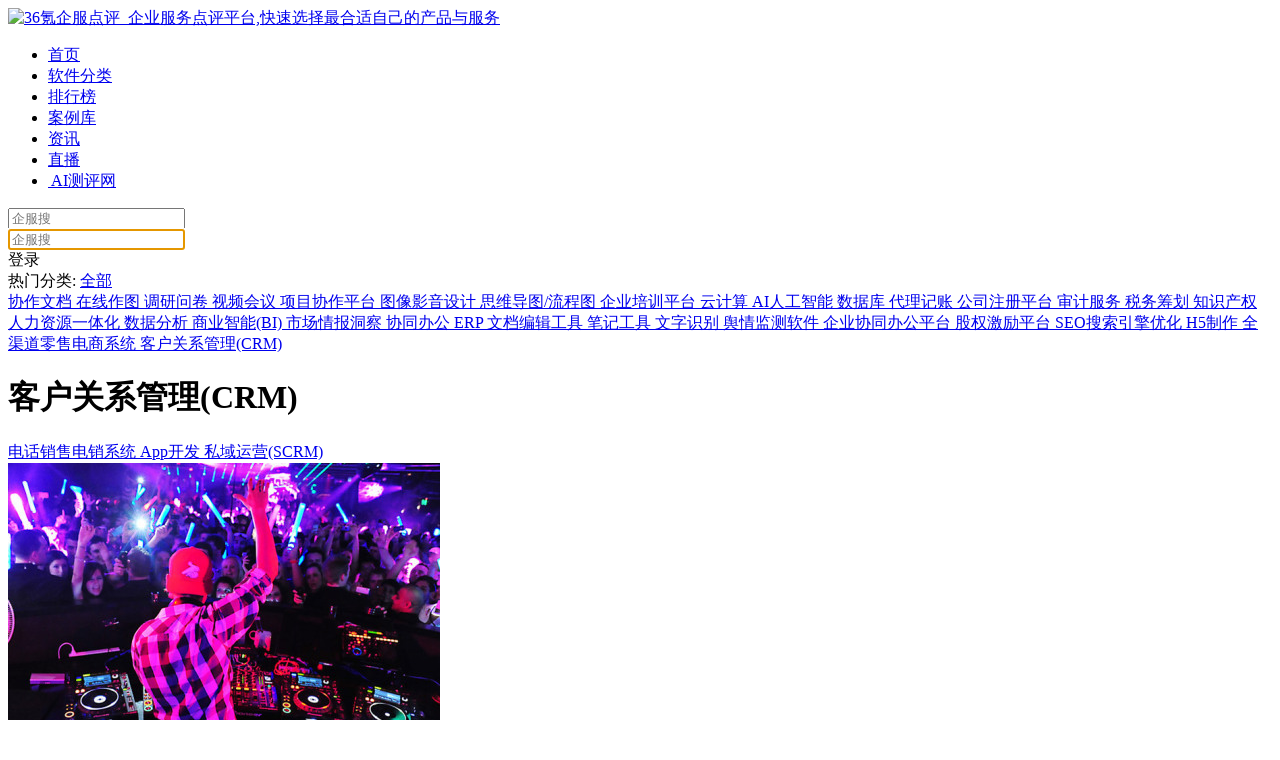

--- FILE ---
content_type: text/html; charset=utf-8
request_url: https://www.36dianping.com/info/khgl/p182/
body_size: 22923
content:
<!doctype html>
<html data-n-head-ssr>
  <head >
    <title>crm客户关系管理第182页_客户管理软件_客户关系管理案例-36氪企服点评</title><meta data-n-head="ssr" charset="utf-8"><meta data-n-head="ssr" name="viewport" content="width=device-width, initial-scale=1.0, user-scalable=no, maximum-scale=1.0"><meta data-n-head="ssr" name="applicable-device" content="pc"><meta data-n-head="ssr" property="og:type" content="article"><meta data-n-head="ssr" data-hid="description" name="description" content="36氪企服点评客户关系管理(CRM)列表第182页为您提供客户关系管理(CRM)相关行业热门资讯，帮你快速了解客户关系管理(CRM)相关服务与信息。"><meta data-n-head="ssr" data-hid="keywords" name="keywords" content="客户关系管理(CRM).客户关系管理(CRM)软件有哪些,客户关系管理(CRM)软件哪个好用,客户关系管理(CRM)热门资讯"><link data-n-head="ssr" rel="icon" type="image/x-icon" href="/favicon.ico"><script data-n-head="ssr" src="https://static.sensorsdata.cn/sdk/1.21.12/sensorsdata.min.js"></script><script data-n-head="ssr" src="//www.36dianping.com/js/hitpoint-production.js"></script><link rel="preload" href="https://cdn.36dianping.com/_nuxt/runtime.2606452.js" as="script"><link rel="preload" href="https://cdn.36dianping.com/_nuxt/vendors/commons.8e6c936.js" as="script"><link rel="preload" href="https://cdn.36dianping.com/_nuxt/app.11707eb.css" as="style"><link rel="preload" href="https://cdn.36dianping.com/_nuxt/app.a6e7125.js" as="script"><link rel="preload" href="https://cdn.36dianping.com/_nuxt/pages/news/index.9488271.css" as="style"><link rel="preload" href="https://cdn.36dianping.com/_nuxt/pages/news/index.53c94c3.js" as="script"><link rel="preload" href="https://cdn.36dianping.com/_nuxt/commons/8462843c.9ae0021.css" as="style"><link rel="preload" href="https://cdn.36dianping.com/_nuxt/commons/8462843c.4aa503e.js" as="script"><link rel="stylesheet" href="https://cdn.36dianping.com/_nuxt/app.11707eb.css"><link rel="stylesheet" href="https://cdn.36dianping.com/_nuxt/pages/news/index.9488271.css"><link rel="stylesheet" href="https://cdn.36dianping.com/_nuxt/commons/8462843c.9ae0021.css">
  </head>
  <body >
    <div data-server-rendered="true" id="__nuxt"><!----><div id="__layout"><div class="kr-default-wrapper pc-layout"><div class="dp-top-bar dp-top-bar-theme1" data-v-9613c012><div class="dp-bg" data-v-9613c012></div> <div class="dp-container" data-v-9613c012><div class="left" data-v-9613c012><a href="https://www.36dianping.com" class="logo" data-v-9613c012><img alt="36氪企服点评_企业服务点评平台,快速选择最合适自己的产品与服务" src="https://cdn.36dianping.com/_nuxt/img/ic_logo_nav.57350db.png" data-v-9613c012></a> <ul class="menu" data-v-9613c012><li data-v-9613c012><a target="_blank" rel="nofollow" href="https://www.36dianping.com/" class="nav-item" data-v-9613c012>
                        首页
                    </a></li> <li data-v-9613c012><a target="_blank" rel="nofollow" href="https://www.36dianping.com/all/" class="nav-item" data-v-9613c012>
                        软件分类
                    </a></li> <li data-v-9613c012><a target="_blank" rel="nofollow" href="https://www.36dianping.com/rank/" class="nav-item" data-v-9613c012>排行榜</a></li> <li data-v-9613c012><a target="_blank" rel="nofollow" href="https://www.36dianping.com/caseList/" class="nav-item" data-v-9613c012>
                        案例库
                    </a></li> <li data-v-9613c012><a target="_blank" rel="nofollow" href="https://www.36dianping.com/dianping/" class="nav-item" data-v-9613c012>资讯</a></li> <li data-v-9613c012><a target="_blank" rel="nofollow" href="https://www.36dianping.com/zb/" class="nav-item" data-v-9613c012>
                        直播
                    </a></li> <li data-v-9613c012><a target="_blank" rel="nofollow" href="javascript:;" class="nav-item ai-item" data-v-9613c012><img src="https://img.36dianping.com/hsossms/36dianping/img/20251121/v2_c972ee23f3e240b691ea8892bf97ffef@410401_oswg1685oswg34oswg44_img_png" alt data-v-9613c012>
                        AI测评网
                    </a></li></ul></div> <div class="right" data-v-9613c012><div id="dp-search-box" class="dp-search-box" data-v-9613c012><div id="dp-search-box" class="search-box-blur" data-v-9613c012><input type="text" placeholder="企服搜" value="" class="input top-search-blur-input top-search-input" data-v-9613c012> <div class="search-icon icon pointer" data-v-9613c012></div></div> <div id="dp-search-box" class="search-box-focus" data-v-9613c012><div class="input-box" data-v-9613c012><input autocomplete type="text" placeholder="企服搜" autofocus="autofocus" value="" class="input top-search-focus-input top-search-input" data-v-9613c012> <div class="search-icon icon pointer" data-v-9613c012></div> <div class="close-icon icon pointer" data-v-9613c012></div></div> <!----></div></div> <div class="login-box" style="display:;" data-v-9613c012><span id="login-btn" class="login-btn" data-v-9613c012>
                    登录
                </span></div></div></div> <!----> <!----></div> <div class="nuxt-box"><div class="hot-articles news-wrapper" data-v-a35a086a><!----> <div class="content-container kinds-box" data-v-a35a086a><span class="txt1" data-v-a35a086a>热门分类:</span> <a href="https://www.36dianping.com/info/" class="txt2" data-v-a35a086a>全部</a> <!----> <div class="kinds" data-v-a35a086a><span class="kind-item-1" data-v-a35a086a><a href="https://www.36dianping.com/info/xzwd/" class="kind-item-2" data-v-a35a086a>
                    协作文档
                </a> <!----></span><span class="kind-item-1" data-v-a35a086a><a href="https://www.36dianping.com/info/zxzt/" class="kind-item-2" data-v-a35a086a>
                    在线作图
                </a> <!----></span><span class="kind-item-1" data-v-a35a086a><a href="https://www.36dianping.com/info/bswj/" class="kind-item-2" data-v-a35a086a>
                    调研问卷
                </a> <!----></span><span class="kind-item-1" data-v-a35a086a><a href="https://www.36dianping.com/info/spky/" class="kind-item-2" data-v-a35a086a>
                    视频会议
                </a> <!----></span><span class="kind-item-1" data-v-a35a086a><a href="https://www.36dianping.com/info/lcxmgl/" class="kind-item-2" data-v-a35a086a>
                    项目协作平台
                </a> <!----></span><span class="kind-item-1" data-v-a35a086a><a href="https://www.36dianping.com/info/sj/" class="kind-item-2" data-v-a35a086a>
                    图像影音设计
                </a> <!----></span><span class="kind-item-1" data-v-a35a086a><a href="https://www.36dianping.com/info/swdtlct/" class="kind-item-2" data-v-a35a086a>
                    思维导图/流程图
                </a> <!----></span><span class="kind-item-1" data-v-a35a086a><a href="https://www.36dianping.com/info/qypx/" class="kind-item-2" data-v-a35a086a>
                    企业培训平台
                </a> <!----></span><span class="kind-item-1" data-v-a35a086a><a href="https://www.36dianping.com/info/yjs/" class="kind-item-2" data-v-a35a086a>
                    云计算
                </a> <!----></span><span class="kind-item-1" data-v-a35a086a><a href="https://www.36dianping.com/info/rgzn/" class="kind-item-2" data-v-a35a086a>
                    AI人工智能
                </a> <!----></span><span class="kind-item-1" data-v-a35a086a><a href="https://www.36dianping.com/info/sjk/" class="kind-item-2" data-v-a35a086a>
                    数据库
                </a> <!----></span><span class="kind-item-1" data-v-a35a086a><a href="https://www.36dianping.com/info/dljz/" class="kind-item-2" data-v-a35a086a>
                    代理记账
                </a> <!----></span><span class="kind-item-1" data-v-a35a086a><a href="https://www.36dianping.com/info/gszc/" class="kind-item-2" data-v-a35a086a>
                    公司注册平台
                </a> <!----></span><span class="kind-item-1" data-v-a35a086a><a href="https://www.36dianping.com/info/sjfw/" class="kind-item-2" data-v-a35a086a>
                    审计服务
                </a> <!----></span><span class="kind-item-1" data-v-a35a086a><a href="https://www.36dianping.com/info/swch/" class="kind-item-2" data-v-a35a086a>
                    税务筹划
                </a> <!----></span><span class="kind-item-1" data-v-a35a086a><a href="https://www.36dianping.com/info/zscq/" class="kind-item-2" data-v-a35a086a>
                    知识产权
                </a> <!----></span><span class="kind-item-1" data-v-a35a086a><a href="https://www.36dianping.com/info/rsgl/" class="kind-item-2" data-v-a35a086a>
                    人力资源一体化
                </a> <!----></span><span class="kind-item-1" data-v-a35a086a><a href="https://www.36dianping.com/info/sjfx/" class="kind-item-2" data-v-a35a086a>
                    数据分析
                </a> <!----></span><span class="kind-item-1" data-v-a35a086a><a href="https://www.36dianping.com/info/syzn/" class="kind-item-2" data-v-a35a086a>
                    商业智能(BI)
                </a> <!----></span><span class="kind-item-1" data-v-a35a086a><a href="https://www.36dianping.com/info/scdy/" class="kind-item-2" data-v-a35a086a>
                    市场情报洞察
                </a> <!----></span><span class="kind-item-1" data-v-a35a086a><a href="https://www.36dianping.com/info/tybg/" class="kind-item-2" data-v-a35a086a>
                    协同办公
                </a> <!----></span><span class="kind-item-1" data-v-a35a086a><a href="https://www.36dianping.com/info/qyzyjh/" class="kind-item-2" data-v-a35a086a>
                    ERP
                </a> <!----></span><span class="kind-item-1" data-v-a35a086a><a href="https://www.36dianping.com/info/zxwd/" class="kind-item-2" data-v-a35a086a>
                    文档编辑工具
                </a> <!----></span><span class="kind-item-1" data-v-a35a086a><a href="https://www.36dianping.com/info/bjgj/" class="kind-item-2" data-v-a35a086a>
                    笔记工具
                </a> <!----></span><span class="kind-item-1" data-v-a35a086a><a href="https://www.36dianping.com/info/wzsb/" class="kind-item-2" data-v-a35a086a>
                    文字识别
                </a> <!----></span><span class="kind-item-1" data-v-a35a086a><a href="https://www.36dianping.com/info/yqfx/" class="kind-item-2" data-v-a35a086a>
                    舆情监测软件
                </a> <!----></span><span class="kind-item-1" data-v-a35a086a><a href="https://www.36dianping.com/info/bgzdh/" class="kind-item-2" data-v-a35a086a>
                    企业协同办公平台
                </a> <!----></span><span class="kind-item-1" data-v-a35a086a><a href="https://www.36dianping.com/info/gqjl/" class="kind-item-2" data-v-a35a086a>
                    股权激励平台
                </a> <!----></span><span class="kind-item-1" data-v-a35a086a><a href="https://www.36dianping.com/info/seotg/" class="kind-item-2" data-v-a35a086a>
                    SEO搜索引擎优化
                </a> <!----></span><span class="kind-item-1" data-v-a35a086a><a href="https://www.36dianping.com/info/h5zz/" class="kind-item-2" data-v-a35a086a>
                    H5制作
                </a> <!----></span><span class="kind-item-1" data-v-a35a086a><a href="https://www.36dianping.com/info/xls/" class="kind-item-2" data-v-a35a086a>
                    全渠道零售电商系统
                </a> <!----></span><span class="kind-item-1" data-v-a35a086a><a href="https://www.36dianping.com/info/khgl/" class="kind-item-2 active" data-v-a35a086a>
                    客户关系管理(CRM)
                </a> <h1 class="hid" data-v-a35a086a>客户关系管理(CRM)</h1></span><span class="kind-item-1" data-v-a35a086a><a href="https://www.36dianping.com/info/dhxs/" class="kind-item-2" data-v-a35a086a>
                    电话销售电销系统
                </a> <!----></span><span class="kind-item-1" data-v-a35a086a><a href="https://www.36dianping.com/info/appkf/" class="kind-item-2" data-v-a35a086a>
                    App开发
                </a> <!----></span><span class="kind-item-1" data-v-a35a086a><a href="https://www.36dianping.com/info/scrm/" class="kind-item-2" data-v-a35a086a>
                    私域运营(SCRM)
                </a> <!----></span></div> <!----> <!----></div> <!----> <div class="content-container main" data-v-a35a086a><div class="left-box" data-v-a35a086a><div class="item-article" data-v-a1e2905a data-v-a35a086a><a rel="nofollow" target="_blank" href="https://www.36dianping.com/info/18259.html" class="cover-box" data-v-a1e2905a><div class="cover img-wrapper" data-v-a1e2905a><img src="https://img.36krcdn.com/20200408/v2_1c41c24590b4414ab9437f73b8502b8f_img_000" alt="SocialNightlife在商户和顾客两端通吃，既做夜店爱好者的社交媒介也是夜店商家的管理工具" onerror="this.src=&quot;https://cdn.36dianping.com/_nuxt/img/error.26eb7fc.png&quot;" class="img" style="object-fit:cover;"></div></a> <div class="caption" data-v-a1e2905a><div data-v-a1e2905a><a target="_blank" href="https://www.36dianping.com/info/18259.html" class="title" data-v-a1e2905a>
                SocialNightlife在商户和顾客两端通吃，既做夜店爱好者的社交媒介也是夜店商家的管理工具
            </a> <div class="desc1" data-v-a1e2905a>夜店商家可以用SocialNightlife的网页版(或App)来发布活动，管理顾客的入场签到，处理预留卡座，给一些忠诚顾客直接推送优惠券和活动预告等。</div></div> <div class="desc2" data-v-a1e2905a><span class="kind" data-v-a1e2905a><span class="label" data-v-a1e2905a>分类：</span> <span class="value" data-v-a1e2905a>客户关系管理(CRM)</span></span> <span class="time" data-v-a1e2905a><span class="label" data-v-a1e2905a>转载时间：</span> <span class="value" data-v-a1e2905a>
                    2021.07.16
                </span></span></div></div></div><div class="item-article" data-v-a1e2905a data-v-a35a086a><a rel="nofollow" target="_blank" href="https://www.36dianping.com/info/20134.html" class="cover-box" data-v-a1e2905a><div class="cover img-wrapper" data-v-a1e2905a><img src="https://img.36krcdn.com/20200408/v2_4f83d98a598f423b99182992e61d15f6_img_000" alt="StyleSeat：发型沙龙平台网站弃团购模式，用“新顾客优惠”吸引购买" onerror="this.src=&quot;https://cdn.36dianping.com/_nuxt/img/error.26eb7fc.png&quot;" class="img" style="object-fit:cover;"></div></a> <div class="caption" data-v-a1e2905a><div data-v-a1e2905a><a target="_blank" href="https://www.36dianping.com/info/20134.html" class="title" data-v-a1e2905a>
                StyleSeat：发型沙龙平台网站弃团购模式，用“新顾客优惠”吸引购买
            </a> <div class="desc1" data-v-a1e2905a>之后的产品会更集中于发展一个更强大的客户关系管理（CRM）系统，帮助沙龙将已来过的顾客成为回头客。</div></div> <div class="desc2" data-v-a1e2905a><span class="kind" data-v-a1e2905a><span class="label" data-v-a1e2905a>分类：</span> <span class="value" data-v-a1e2905a>客户关系管理(CRM)</span></span> <span class="time" data-v-a1e2905a><span class="label" data-v-a1e2905a>转载时间：</span> <span class="value" data-v-a1e2905a>
                    2021.07.16
                </span></span></div></div></div><div class="item-article" data-v-a1e2905a data-v-a35a086a><a rel="nofollow" target="_blank" href="https://www.36dianping.com/info/56121.html" class="cover-box" data-v-a1e2905a><div class="cover img-wrapper" data-v-a1e2905a><img src="https://img.36krcdn.com/20210622/v2_a22b3b2032904bd3a3442ae82964c0ca_img_jpg?x-oss-process=image/resize,m_mfit,w_600,h_400,limit_0/crop,w_600,h_400,g_center" alt="新式茶饮沪上阿姨牵手咚咚来客，构建茶饮门店的私域顾客经营增长" onerror="this.src=&quot;https://cdn.36dianping.com/_nuxt/img/error.26eb7fc.png&quot;" class="img" style="object-fit:cover;"></div></a> <div class="caption" data-v-a1e2905a><div data-v-a1e2905a><a target="_blank" href="https://www.36dianping.com/info/56121.html" class="title" data-v-a1e2905a>
                新式茶饮沪上阿姨牵手咚咚来客，构建茶饮门店的私域顾客经营增长
            </a> <div class="desc1" data-v-a1e2905a>在顾客经营策略方面，全部布署半城云旗下“咚咚来客”系统。 图片来源：咚咚来客 “咚咚来客”将全面赋能新式茶饮沪上阿姨，立足数字化顾客经营，帮助新茶饮行业发展需要，搭建更好的线上化顾客经营模式。</div></div> <div class="desc2" data-v-a1e2905a><span class="kind" data-v-a1e2905a><span class="label" data-v-a1e2905a>分类：</span> <span class="value" data-v-a1e2905a>客户关系管理(CRM)</span></span> <span class="time" data-v-a1e2905a><span class="label" data-v-a1e2905a>转载时间：</span> <span class="value" data-v-a1e2905a>
                    2021.07.16
                </span></span></div></div></div><div class="item-article" data-v-a1e2905a data-v-a35a086a><a rel="nofollow" target="_blank" href="https://www.36dianping.com/info/56126.html" class="cover-box" data-v-a1e2905a><div class="cover img-wrapper" data-v-a1e2905a><img src="https://img.36krcdn.com/20210608/v2_c5967c0d29124ca098d2d0ca8ec96813_img_png?x-oss-process=image/resize,m_mfit,w_600,h_400,limit_0/crop,w_600,h_400,g_center" alt="半城云商户案例丨1天引流4000+私域顾客，商圈如何做好活动引流？" onerror="this.src=&quot;https://cdn.36dianping.com/_nuxt/img/error.26eb7fc.png&quot;" class="img" style="object-fit:cover;"></div></a> <div class="caption" data-v-a1e2905a><div data-v-a1e2905a><a target="_blank" href="https://www.36dianping.com/info/56126.html" class="title" data-v-a1e2905a>
                半城云商户案例丨1天引流4000+私域顾客，商圈如何做好活动引流？
            </a> <div class="desc1" data-v-a1e2905a>对于自带流量的城市购物中心而言，构建私域流量、进行顾客经营，可以达成以下几个目的： 1. 留存顾客，反复触达，减少获客成本 2. 了解顾客需求，打造顾客更喜爱的活动 3.</div></div> <div class="desc2" data-v-a1e2905a><span class="kind" data-v-a1e2905a><span class="label" data-v-a1e2905a>分类：</span> <span class="value" data-v-a1e2905a>客户关系管理(CRM)</span></span> <span class="time" data-v-a1e2905a><span class="label" data-v-a1e2905a>转载时间：</span> <span class="value" data-v-a1e2905a>
                    2021.07.15
                </span></span></div></div></div><div class="item-article" data-v-a1e2905a data-v-a35a086a><a rel="nofollow" target="_blank" href="https://www.36dianping.com/info/56129.html" class="cover-box" data-v-a1e2905a><div class="cover img-wrapper" data-v-a1e2905a><img src="https://img.36krcdn.com/20210622/v2_a38a3fbc76774083855a756626c7bb26_img_png?x-oss-process=image/resize,m_mfit,w_600,h_400,limit_0/crop,w_600,h_400,g_center" alt="半城云商家案例丨卖出1亿杯奶茶后，沪上阿姨说做私域“顾客第一”" onerror="this.src=&quot;https://cdn.36dianping.com/_nuxt/img/error.26eb7fc.png&quot;" class="img" style="object-fit:cover;"></div></a> <div class="caption" data-v-a1e2905a><div data-v-a1e2905a><a target="_blank" href="https://www.36dianping.com/info/56129.html" class="title" data-v-a1e2905a>
                半城云商家案例丨卖出1亿杯奶茶后，沪上阿姨说做私域“顾客第一”
            </a> <div class="desc1" data-v-a1e2905a>咚咚来客和沪上阿姨的签约仪式（图片来源：半城云） 「沪上阿姨」作为茶饮行业的TOP级品牌，对顾客经营一直有自己的品牌标准。</div></div> <div class="desc2" data-v-a1e2905a><span class="kind" data-v-a1e2905a><span class="label" data-v-a1e2905a>分类：</span> <span class="value" data-v-a1e2905a>客户关系管理(CRM)</span></span> <span class="time" data-v-a1e2905a><span class="label" data-v-a1e2905a>转载时间：</span> <span class="value" data-v-a1e2905a>
                    2021.07.15
                </span></span></div></div></div><div class="item-article" data-v-a1e2905a data-v-a35a086a><a rel="nofollow" target="_blank" href="https://www.36dianping.com/info/56131.html" class="cover-box" data-v-a1e2905a><div class="cover img-wrapper" data-v-a1e2905a><img src="https://img.36krcdn.com/20210510/v2_436d2cc21b5b4acc9dceb2bbdf451167_img_png?x-oss-process=image/resize,m_mfit,w_600,h_400,limit_0/crop,w_600,h_400,g_center" alt="半城云晏艺铭：品牌之间的竞争，其实是抢夺顾客资产" onerror="this.src=&quot;https://cdn.36dianping.com/_nuxt/img/error.26eb7fc.png&quot;" class="img" style="object-fit:cover;"></div></a> <div class="caption" data-v-a1e2905a><div data-v-a1e2905a><a target="_blank" href="https://www.36dianping.com/info/56131.html" class="title" data-v-a1e2905a>
                半城云晏艺铭：品牌之间的竞争，其实是抢夺顾客资产
            </a> <div class="desc1" data-v-a1e2905a>以下是半城云创始人兼CEO晏艺铭主题为《私域顾客经营，助力餐企增长》的演讲实录。 图片来源：半城云 各位嘉宾下午好！我是半城云门店私域经营数字化的CEO，我叫晏艺铭。</div></div> <div class="desc2" data-v-a1e2905a><span class="kind" data-v-a1e2905a><span class="label" data-v-a1e2905a>分类：</span> <span class="value" data-v-a1e2905a>客户关系管理(CRM)</span></span> <span class="time" data-v-a1e2905a><span class="label" data-v-a1e2905a>转载时间：</span> <span class="value" data-v-a1e2905a>
                    2021.07.15
                </span></span></div></div></div><div class="item-article" data-v-a1e2905a data-v-a35a086a><a rel="nofollow" target="_blank" href="https://www.36dianping.com/info/56242.html" class="cover-box" data-v-a1e2905a><div class="cover img-wrapper" data-v-a1e2905a><img src="https://img.36krcdn.com/20210517/v2_4a1a51a6f9164a9ca771f3a98d5afefe_img_jpeg?x-oss-process=image/resize,m_mfit,w_600,h_400,limit_0/crop,w_600,h_400,g_center" alt="顾客平均驻店30分钟，潮流集合店「MUMU FAMILY」想做年轻人的打卡地" onerror="this.src=&quot;https://cdn.36dianping.com/_nuxt/img/error.26eb7fc.png&quot;" class="img" style="object-fit:cover;"></div></a> <div class="caption" data-v-a1e2905a><div data-v-a1e2905a><a target="_blank" href="https://www.36dianping.com/info/56242.html" class="title" data-v-a1e2905a>
                顾客平均驻店30分钟，潮流集合店「MUMU FAMILY」想做年轻人的打卡地
            </a> <div class="desc1" data-v-a1e2905a>MUMU FAMILY前期花了很多资金打造智能CRM系统，能够全天候自动追踪产品的实时销售数据，收集各地区消费者的购物偏好，产品中心根据分析报告对产品进行快速调整。</div></div> <div class="desc2" data-v-a1e2905a><span class="kind" data-v-a1e2905a><span class="label" data-v-a1e2905a>分类：</span> <span class="value" data-v-a1e2905a>客户关系管理(CRM)</span></span> <span class="time" data-v-a1e2905a><span class="label" data-v-a1e2905a>转载时间：</span> <span class="value" data-v-a1e2905a>
                    2021.07.15
                </span></span></div></div></div><div class="item-article" data-v-a1e2905a data-v-a35a086a><a rel="nofollow" target="_blank" href="https://www.36dianping.com/info/6261.html" class="cover-box" data-v-a1e2905a><div class="cover img-wrapper" data-v-a1e2905a><img src="https://img.36krcdn.com/20200410/v2_0e45cba73de44e0d9d3bf65dd6ca1c48_img_000" alt="最前线 | 花样百出的ofo又在内测小游戏，不为盈利只为增加用户粘性" onerror="this.src=&quot;https://cdn.36dianping.com/_nuxt/img/error.26eb7fc.png&quot;" class="img" style="object-fit:cover;"></div></a> <div class="caption" data-v-a1e2905a><div data-v-a1e2905a><a target="_blank" href="https://www.36dianping.com/info/6261.html" class="title" data-v-a1e2905a>
                最前线 | 花样百出的ofo又在内测小游戏，不为盈利只为增加用户粘性
            </a> <div class="desc1" data-v-a1e2905a>6月27日，ofo相关负责人透露，ofo通过一系列运营管理模式的创新探索，优化共享单车从线上到线下的运营方式，目前每辆小黄车综合运营成本已从此前的1.2元/天降至0.2元/天。</div></div> <div class="desc2" data-v-a1e2905a><span class="kind" data-v-a1e2905a><span class="label" data-v-a1e2905a>分类：</span> <span class="value" data-v-a1e2905a>客户关系管理(CRM)</span></span> <span class="time" data-v-a1e2905a><span class="label" data-v-a1e2905a>转载时间：</span> <span class="value" data-v-a1e2905a>
                    2021.07.15
                </span></span></div></div></div><div class="item-article" data-v-a1e2905a data-v-a35a086a><a rel="nofollow" target="_blank" href="https://www.36dianping.com/info/6268.html" class="cover-box" data-v-a1e2905a><div class="cover img-wrapper" data-v-a1e2905a><img src="https://img.36krcdn.com/20200410/v2_a0a3f2cebcdc42ec8ae84b69489795ce_img_000" alt="为电动汽车用户提供“无感充电”体验，「EC动力」建设S2B2C充电服务体系" onerror="this.src=&quot;https://cdn.36dianping.com/_nuxt/img/error.26eb7fc.png&quot;" class="img" style="object-fit:cover;"></div></a> <div class="caption" data-v-a1e2905a><div data-v-a1e2905a><a target="_blank" href="https://www.36dianping.com/info/6268.html" class="title" data-v-a1e2905a>
                为电动汽车用户提供“无感充电”体验，「EC动力」建设S2B2C充电服务体系
            </a> <div class="desc1" data-v-a1e2905a>EC动力为此建立了前、中、后台的运营管理模式： 前端的核心是用户无感知。</div></div> <div class="desc2" data-v-a1e2905a><span class="kind" data-v-a1e2905a><span class="label" data-v-a1e2905a>分类：</span> <span class="value" data-v-a1e2905a>客户关系管理(CRM)</span></span> <span class="time" data-v-a1e2905a><span class="label" data-v-a1e2905a>转载时间：</span> <span class="value" data-v-a1e2905a>
                    2021.07.15
                </span></span></div></div></div><div class="item-article" data-v-a1e2905a data-v-a35a086a><a rel="nofollow" target="_blank" href="https://www.36dianping.com/info/6302.html" class="cover-box" data-v-a1e2905a><div class="cover img-wrapper" data-v-a1e2905a><img src="https://img.36krcdn.com/20200409/v2_d48b5e8d45f641a085d0770ebbf3d3f1_img_000" alt="如何进行精准化的用户画像？" onerror="this.src=&quot;https://cdn.36dianping.com/_nuxt/img/error.26eb7fc.png&quot;" class="img" style="object-fit:cover;"></div></a> <div class="caption" data-v-a1e2905a><div data-v-a1e2905a><a target="_blank" href="https://www.36dianping.com/info/6302.html" class="title" data-v-a1e2905a>
                如何进行精准化的用户画像？
            </a> <div class="desc1" data-v-a1e2905a>例如：学校教务管理系统、老师审核、设置选课、学生查看选课和成绩。那么老师、学生就是不同的用户角色。 用户画像更倾向于对同一类用户进行不同维度的刻画。</div></div> <div class="desc2" data-v-a1e2905a><span class="kind" data-v-a1e2905a><span class="label" data-v-a1e2905a>分类：</span> <span class="value" data-v-a1e2905a>客户关系管理(CRM)</span></span> <span class="time" data-v-a1e2905a><span class="label" data-v-a1e2905a>转载时间：</span> <span class="value" data-v-a1e2905a>
                    2021.07.15
                </span></span></div></div></div><div class="item-article" data-v-a1e2905a data-v-a35a086a><a rel="nofollow" target="_blank" href="https://www.36dianping.com/info/18095.html" class="cover-box" data-v-a1e2905a><div class="cover img-wrapper" data-v-a1e2905a><img src="https://img.36krcdn.com/20200409/v2_08ee6040650a46dda3f0e7896bd9b2d0_img_000" alt="一盘很大的棋：Android Wear要做用户唯一的收件箱" onerror="this.src=&quot;https://cdn.36dianping.com/_nuxt/img/error.26eb7fc.png&quot;" class="img" style="object-fit:cover;"></div></a> <div class="caption" data-v-a1e2905a><div data-v-a1e2905a><a target="_blank" href="https://www.36dianping.com/info/18095.html" class="title" data-v-a1e2905a>
                一盘很大的棋：Android Wear要做用户唯一的收件箱
            </a> <div class="desc1" data-v-a1e2905a>Android Wear支持Google Now 卡片和语音控制，可以进行语音录入，比如用语音给朋友发信息，把双手从繁杂的手机信息中解放出来，提高获取信息、管理信息的效率，降低信息过剩的焦虑感。</div></div> <div class="desc2" data-v-a1e2905a><span class="kind" data-v-a1e2905a><span class="label" data-v-a1e2905a>分类：</span> <span class="value" data-v-a1e2905a>客户关系管理(CRM)</span></span> <span class="time" data-v-a1e2905a><span class="label" data-v-a1e2905a>转载时间：</span> <span class="value" data-v-a1e2905a>
                    2021.07.15
                </span></span></div></div></div><div class="item-article" data-v-a1e2905a data-v-a35a086a><a rel="nofollow" target="_blank" href="https://www.36dianping.com/info/18115.html" class="cover-box" data-v-a1e2905a><div class="cover img-wrapper" data-v-a1e2905a><img src="https://img.36krcdn.com/20200408/v2_39bcee72834049de80497525edd106a0_img_000" alt="云端的会计：初创企业FreshBooks发布iPhone应用，帮助用户实时进销存管理" onerror="this.src=&quot;https://cdn.36dianping.com/_nuxt/img/error.26eb7fc.png&quot;" class="img" style="object-fit:cover;"></div></a> <div class="caption" data-v-a1e2905a><div data-v-a1e2905a><a target="_blank" href="https://www.36dianping.com/info/18115.html" class="title" data-v-a1e2905a>
                云端的会计：初创企业FreshBooks发布iPhone应用，帮助用户实时进销存管理
            </a> <div class="desc1" data-v-a1e2905a>云会计初创企业 FreshBooks的目标群体是跟自己一样规模的中小企业，目标是帮助这些企业更好地进行进销存、计费、跟踪开支以及管理客户关系。</div></div> <div class="desc2" data-v-a1e2905a><span class="kind" data-v-a1e2905a><span class="label" data-v-a1e2905a>分类：</span> <span class="value" data-v-a1e2905a>客户关系管理(CRM)</span></span> <span class="time" data-v-a1e2905a><span class="label" data-v-a1e2905a>转载时间：</span> <span class="value" data-v-a1e2905a>
                    2021.07.15
                </span></span></div></div></div><div class="item-article" data-v-a1e2905a data-v-a35a086a><a rel="nofollow" target="_blank" href="https://www.36dianping.com/info/18118.html" class="cover-box" data-v-a1e2905a><div class="cover img-wrapper" data-v-a1e2905a><img src="https://img.36krcdn.com/20200408/v2_bdd3e42997794e87810825f78608ebbd_img_000" alt="Mailbox宣布完成第100万个用户的预约处理，新增“摇一摇Undo“功能" onerror="this.src=&quot;https://cdn.36dianping.com/_nuxt/img/error.26eb7fc.png&quot;" class="img" style="object-fit:cover;"></div></a> <div class="caption" data-v-a1e2905a><div data-v-a1e2905a><a target="_blank" href="https://www.36dianping.com/info/18118.html" class="title" data-v-a1e2905a>
                Mailbox宣布完成第100万个用户的预约处理，新增“摇一摇Undo“功能
            </a> <div class="desc1" data-v-a1e2905a>关于Mailbox，可参考《下一代邮件管理客户端Mailbox登陆App Store（评测视频）》</div></div> <div class="desc2" data-v-a1e2905a><span class="kind" data-v-a1e2905a><span class="label" data-v-a1e2905a>分类：</span> <span class="value" data-v-a1e2905a>客户关系管理(CRM)</span></span> <span class="time" data-v-a1e2905a><span class="label" data-v-a1e2905a>转载时间：</span> <span class="value" data-v-a1e2905a>
                    2021.07.15
                </span></span></div></div></div><div class="item-article" data-v-a1e2905a data-v-a35a086a><a rel="nofollow" target="_blank" href="https://www.36dianping.com/info/18123.html" class="cover-box" data-v-a1e2905a><div class="cover img-wrapper" data-v-a1e2905a><img src="https://img.36krcdn.com/20200408/v2_8c20e442fd6b4f659c4cdca7603d6707_img_000" alt="创意产品闪购网站Fab用户突破300万" onerror="this.src=&quot;https://cdn.36dianping.com/_nuxt/img/error.26eb7fc.png&quot;" class="img" style="object-fit:cover;"></div></a> <div class="caption" data-v-a1e2905a><div data-v-a1e2905a><a target="_blank" href="https://www.36dianping.com/info/18123.html" class="title" data-v-a1e2905a>
                创意产品闪购网站Fab用户突破300万
            </a> <div class="desc1" data-v-a1e2905a>此前就专门回答了这个问题，指出Fab主要靠以下方法来吸引顾客并提高用户的购买率： 想法设法使顾客开心满意 服务无止境 在公司的早期雇员中一定要有客户服务员工 坦诚于顾客 在客户服务的过程中要主动出击 使用专业的工具来管理客户关系</div></div> <div class="desc2" data-v-a1e2905a><span class="kind" data-v-a1e2905a><span class="label" data-v-a1e2905a>分类：</span> <span class="value" data-v-a1e2905a>客户关系管理(CRM)</span></span> <span class="time" data-v-a1e2905a><span class="label" data-v-a1e2905a>转载时间：</span> <span class="value" data-v-a1e2905a>
                    2021.07.15
                </span></span></div></div></div><div class="item-article" data-v-a1e2905a data-v-a35a086a><a rel="nofollow" target="_blank" href="https://www.36dianping.com/info/18135.html" class="cover-box" data-v-a1e2905a><div class="cover img-wrapper" data-v-a1e2905a><img src="https://img.36krcdn.com/20200408/v2_8f059b6d35eb46d5bad6e549be7ea749_img_000" alt="别让顾客在门口干等，招财猫餐馆排队、预订管理系统用短信管理用户排队预订问题" onerror="this.src=&quot;https://cdn.36dianping.com/_nuxt/img/error.26eb7fc.png&quot;" class="img" style="object-fit:cover;"></div></a> <div class="caption" data-v-a1e2905a><div data-v-a1e2905a><a target="_blank" href="https://www.36dianping.com/info/18135.html" class="title" data-v-a1e2905a>
                别让顾客在门口干等，招财猫餐馆排队、预订管理系统用短信管理用户排队预订问题
            </a> <div class="desc1" data-v-a1e2905a>曾任百度产品经理的崔毅龙团队的创业新产品 “招财猫”希望解决的就是商家和客人有关“等位”和顾客管理的烦恼。他们首先向餐馆为主的商家推出了招财猫排队管理系统以及预订管理系统。</div></div> <div class="desc2" data-v-a1e2905a><span class="kind" data-v-a1e2905a><span class="label" data-v-a1e2905a>分类：</span> <span class="value" data-v-a1e2905a>客户关系管理(CRM)</span></span> <span class="time" data-v-a1e2905a><span class="label" data-v-a1e2905a>转载时间：</span> <span class="value" data-v-a1e2905a>
                    2021.07.15
                </span></span></div></div></div> <div class="pagination-x1" data-v-a35a086a><ul unselectable="unselectable" class="ant-pagination mini" data-v-a35a086a><li title="上一页" tabIndex="0" class=" ant-pagination-prev"><a class="ant-pagination-item-link"><i aria-label="图标: left" class="anticon anticon-left"><svg viewBox="64 64 896 896" focusable="false" data-icon="left" width="1em" height="1em" fill="currentColor" aria-hidden="true"><path d="M724 218.3V141c0-6.7-7.7-10.4-12.9-6.3L260.3 486.8a31.86 31.86 0 0 0 0 50.3l450.8 352.1c5.3 4.1 12.9.4 12.9-6.3v-77.3c0-4.9-2.3-9.6-6.1-12.6l-360-281 360-281.1c3.8-3 6.1-7.7 6.1-12.6z"></path></svg></i></a></li><li title="1" tabIndex="0" class="ant-pagination-item ant-pagination-item-1"><a href="https://www.36dianping.com/info/khgl/p1/" data-v-a35a086a>1</a></li><li title="向前 5 页" tabIndex="0" class="ant-pagination-jump-prev ant-pagination-jump-prev-custom-icon"><a class="ant-pagination-item-link"><div class="ant-pagination-item-container"><i aria-label="图标: double-left" class="anticon anticon-double-left ant-pagination-item-link-icon"><svg viewBox="64 64 896 896" focusable="false" data-icon="double-left" width="1em" height="1em" fill="currentColor" aria-hidden="true"><path d="M272.9 512l265.4-339.1c4.1-5.2.4-12.9-6.3-12.9h-77.3c-4.9 0-9.6 2.3-12.6 6.1L186.8 492.3a31.99 31.99 0 0 0 0 39.5l255.3 326.1c3 3.9 7.7 6.1 12.6 6.1H532c6.7 0 10.4-7.7 6.3-12.9L272.9 512zm304 0l265.4-339.1c4.1-5.2.4-12.9-6.3-12.9h-77.3c-4.9 0-9.6 2.3-12.6 6.1L490.8 492.3a31.99 31.99 0 0 0 0 39.5l255.3 326.1c3 3.9 7.7 6.1 12.6 6.1H836c6.7 0 10.4-7.7 6.3-12.9L576.9 512z"></path></svg></i><span class="ant-pagination-item-ellipsis">•••</span></div></a></li><li title="180" tabIndex="0" class="ant-pagination-item ant-pagination-item-180 ant-pagination-item-after-jump-prev"><a href="https://www.36dianping.com/info/khgl/p180/" data-v-a35a086a>180</a></li><li title="181" tabIndex="0" class="ant-pagination-item ant-pagination-item-181"><a href="https://www.36dianping.com/info/khgl/p181/" data-v-a35a086a>181</a></li><li title="182" tabIndex="0" class="ant-pagination-item ant-pagination-item-182 ant-pagination-item-active"><a href="https://www.36dianping.com/info/khgl/p182/" data-v-a35a086a>182</a></li><li title="183" tabIndex="0" class="ant-pagination-item ant-pagination-item-183"><a href="https://www.36dianping.com/info/khgl/p183/" data-v-a35a086a>183</a></li><li title="184" tabIndex="0" class="ant-pagination-item ant-pagination-item-184 ant-pagination-item-before-jump-next"><a href="https://www.36dianping.com/info/khgl/p184/" data-v-a35a086a>184</a></li><li title="向后 5 页" tabIndex="0" class="ant-pagination-jump-next ant-pagination-jump-next-custom-icon"><a class="ant-pagination-item-link"><div class="ant-pagination-item-container"><i aria-label="图标: double-right" class="anticon anticon-double-right ant-pagination-item-link-icon"><svg viewBox="64 64 896 896" focusable="false" data-icon="double-right" width="1em" height="1em" fill="currentColor" aria-hidden="true"><path d="M533.2 492.3L277.9 166.1c-3-3.9-7.7-6.1-12.6-6.1H188c-6.7 0-10.4 7.7-6.3 12.9L447.1 512 181.7 851.1A7.98 7.98 0 0 0 188 864h77.3c4.9 0 9.6-2.3 12.6-6.1l255.3-326.1c9.1-11.7 9.1-27.9 0-39.5zm304 0L581.9 166.1c-3-3.9-7.7-6.1-12.6-6.1H492c-6.7 0-10.4 7.7-6.3 12.9L751.1 512 485.7 851.1A7.98 7.98 0 0 0 492 864h77.3c4.9 0 9.6-2.3 12.6-6.1l255.3-326.1c9.1-11.7 9.1-27.9 0-39.5z"></path></svg></i><span class="ant-pagination-item-ellipsis">•••</span></div></a></li><li title="222" tabIndex="0" class="ant-pagination-item ant-pagination-item-222"><a href="https://www.36dianping.com/info/khgl/p222/" data-v-a35a086a>222</a></li><li title="下一页" tabIndex="0" class=" ant-pagination-next"><a class="ant-pagination-item-link"><i aria-label="图标: right" class="anticon anticon-right"><svg viewBox="64 64 896 896" focusable="false" data-icon="right" width="1em" height="1em" fill="currentColor" aria-hidden="true"><path d="M765.7 486.8L314.9 134.7A7.97 7.97 0 0 0 302 141v77.3c0 4.9 2.3 9.6 6.1 12.6l360 281.1-360 281.1c-3.9 3-6.1 7.7-6.1 12.6V883c0 6.7 7.7 10.4 12.9 6.3l450.8-352.1a31.96 31.96 0 0 0 0-50.4z"></path></svg></i></a></li><!----></ul></div> <div class="module relateds" data-v-a35a086a><h2 class="right-box-title" data-v-a35a086a>
                    相关资讯推荐
                </h2> <div class="item-box" data-v-a35a086a><a target="_blank" href="https://www.36dianping.com/info/20048.html" class="item-related" data-v-59023994 data-v-a35a086a>
    一周企服 | 微软推简历助理，为更新简历提供灵感；华为云总裁郑叶来：云市场第二场竞争刚开始
</a><a target="_blank" href="https://www.36dianping.com/info/18545.html" class="item-related" data-v-59023994 data-v-a35a086a>
    提供数字营销管理平台和服务的晶赞科技获得2000万美元A轮投资，将推出&quot;再营销&quot;类广告平台
</a><a target="_blank" href="https://www.36dianping.com/info/18276.html" class="item-related" data-v-59023994 data-v-a35a086a>
    内容平台新格局，看互联网女皇怎么说
</a><a target="_blank" href="https://www.36dianping.com/info/56329.html" class="item-related" data-v-59023994 data-v-a35a086a>
    百亿轻食品牌冲刺IPO，Sweetgreen小菜叶的大生意
</a><a target="_blank" href="https://www.36dianping.com/info/56260.html" class="item-related" data-v-59023994 data-v-a35a086a>
    ARM卖身英伟达：难有赢家的交易
</a><a target="_blank" href="https://www.36dianping.com/info/18825.html" class="item-related" data-v-59023994 data-v-a35a086a>
    创投周报Vol.56 | 字节、美团等纷纷出手战投，扶持细分赛道“小巨头”上马；和10个有意思的早期项目
</a><a target="_blank" href="https://www.36dianping.com/info/18655.html" class="item-related" data-v-59023994 data-v-a35a086a>
    云安全服务提供商Apprity完成A轮800万美元投资
</a><a target="_blank" href="https://www.36dianping.com/info/18118.html" class="item-related" data-v-59023994 data-v-a35a086a>
    Mailbox宣布完成第100万个用户的预约处理，新增“摇一摇Undo“功能
</a><a target="_blank" href="https://www.36dianping.com/info/6099.html" class="item-related" data-v-59023994 data-v-a35a086a>
    自营服饰穿戴品类继续领跑 唯品会Q3营收稳健增长
</a><a target="_blank" href="https://www.36dianping.com/info/115152.html" class="item-related" data-v-59023994 data-v-a35a086a>
    知料｜古玩、车牌、5G，还有什么是诺奖“拍卖理论”吆喝不动的
</a></div></div> <div class="module authors" data-v-a35a086a><h3 class="right-box-title" data-v-a35a086a>资深作者</h3> <div class="item-box" data-v-a35a086a><div class="item-author" data-v-0c740d69 data-v-a35a086a><a rel="nofollow" target="_blank" href="https://www.36dianping.com/personal/6684905001" class="cover-box" data-v-0c740d69><div class="cover img-wrapper" data-v-0c740d69><img src="https://v-static.36krcdn.com/data/dianping/personal/44d00786-3109-4898-ad03-4d91a540923c?x-oss-process=image/resize,m_fill,h_60,w_60" alt="企服点评的朋友们" onerror="this.src=&quot;https://cdn.36dianping.com/_nuxt/img/error.26eb7fc.png&quot;" class="img" style="object-fit:cover;"></div></a> <div class="caption" data-v-0c740d69><a target="_blank" href="https://www.36dianping.com/personal/6684905001" class="title" data-v-0c740d69>
            企服点评的朋友们
        </a> <div class="desc" style="display:;" data-v-0c740d69>36氪企服点评高级用户运营，分享最接地气的商业资讯、增长观点、场景案例。</div></div></div><div class="item-author" data-v-0c740d69 data-v-a35a086a><a rel="nofollow" target="_blank" href="https://www.36dianping.com/personal/6711499002" class="cover-box" data-v-0c740d69><div class="cover img-wrapper" data-v-0c740d69><img src="https://v-static.36krcdn.com/data/psersonal/be8f7572-fbd8-477c-ba5f-7b13559a6be8.png?x-oss-process=image/resize,m_fill,h_60,w_60" alt="戴珂" onerror="this.src=&quot;https://cdn.36dianping.com/_nuxt/img/error.26eb7fc.png&quot;" class="img" style="object-fit:cover;"></div></a> <div class="caption" data-v-0c740d69><a target="_blank" href="https://www.36dianping.com/personal/6711499002" class="title" data-v-0c740d69>
            戴珂
        </a> <div class="desc" style="display:;" data-v-0c740d69>&quot;36氪企服点评专家团｜独立SaaS顾问。曾任SAP行业负责人。
《SaaS商业实战：从好模式到好生意》作者。&quot;</div></div></div><div class="item-author" data-v-0c740d69 data-v-a35a086a><a rel="nofollow" target="_blank" href="https://www.36dianping.com/personal/6680518012" class="cover-box" data-v-0c740d69><div class="cover img-wrapper" data-v-0c740d69><img src="https://img.36krcdn.com/20200402/v2_01ddf5c2eb4f4a19b15d5ea3359f0ffc_img_000?x-oss-process=image/resize,m_fill,h_60,w_60" alt="笔记侠" onerror="this.src=&quot;https://cdn.36dianping.com/_nuxt/img/error.26eb7fc.png&quot;" class="img" style="object-fit:cover;"></div></a> <div class="caption" data-v-0c740d69><a target="_blank" href="https://www.36dianping.com/personal/6680518012" class="title" data-v-0c740d69>
            笔记侠
        </a> <div class="desc" style="display:;" data-v-0c740d69>80万-1—6岁CEO都在看的第一手笔记</div></div></div><div class="item-author" data-v-0c740d69 data-v-a35a086a><a rel="nofollow" target="_blank" href="https://www.36dianping.com/personal/6711508012" class="cover-box" data-v-0c740d69><div class="cover img-wrapper" data-v-0c740d69><img src="https://v-static.36krcdn.com/data/psersonal/49bf9c37-854b-4c8a-b9b5-9726d020d292.jpeg?x-oss-process=image/resize,m_fill,h_60,w_60" alt="宇婷" onerror="this.src=&quot;https://cdn.36dianping.com/_nuxt/img/error.26eb7fc.png&quot;" class="img" style="object-fit:cover;"></div></a> <div class="caption" data-v-0c740d69><a target="_blank" href="https://www.36dianping.com/personal/6711508012" class="title" data-v-0c740d69>
            宇婷
        </a> <div class="desc" style="display:;" data-v-0c740d69>36氪企服点评专家团｜《To B新势力》工作室主理人</div></div></div><div class="item-author" data-v-0c740d69 data-v-a35a086a><a rel="nofollow" target="_blank" href="https://www.36dianping.com/personal/6698315001" class="cover-box" data-v-0c740d69><div class="cover img-wrapper" data-v-0c740d69><img src="https://v-static.36krcdn.com/data/dianping/personal/2a5b54fc-0044-4899-84fb-2afb29993658?x-oss-process=image/resize,m_fill,h_60,w_60" alt="杨峻 - CRM咨询" onerror="this.src=&quot;https://cdn.36dianping.com/_nuxt/img/error.26eb7fc.png&quot;" class="img" style="object-fit:cover;"></div></a> <div class="caption" data-v-0c740d69><a target="_blank" href="https://www.36dianping.com/personal/6698315001" class="title" data-v-0c740d69>
            杨峻 - CRM咨询
        </a> <div class="desc" style="display:;" data-v-0c740d69>《营销和服务数字化转型 CRM3.0时代的来临》一书作者。微软资深数字化转型专家，曾任海尔全球服务数字化转型和信息化建设总负责人，IBM GBS 客户关系管理数字化创新解决方案中国区总负责人，世界上第一个BS CRM平台产品-Siebel 7.0核心开发工程师之一，北大讲师。</div></div></div><div class="item-author" data-v-0c740d69 data-v-a35a086a><a rel="nofollow" target="_blank" href="https://www.36dianping.com/personal/6687224011" class="cover-box" data-v-0c740d69><div class="cover img-wrapper" data-v-0c740d69><img src="https://v-static.36krcdn.com/data/psersonal/8fa9dff7-fffa-4ae6-8726-e6ada664d2a7.png?x-oss-process=image/resize,m_fill,h_60,w_60" alt="吴昊" onerror="this.src=&quot;https://cdn.36dianping.com/_nuxt/img/error.26eb7fc.png&quot;" class="img" style="object-fit:cover;"></div></a> <div class="caption" data-v-0c740d69><a target="_blank" href="https://www.36dianping.com/personal/6687224011" class="title" data-v-0c740d69>
            吴昊
        </a> <div class="desc" style="display:;" data-v-0c740d69>《SaaS路线创业图》作者，华为前高级合作经理+CEG（采购专家团）+BMT委员；12年企业信息化开发工程师、项目经理，8年SaaS领域营销管理；近2年与近300位SaaS创始人深度交流，结合实战提出了“SaaS的本质是续费“、”SaaS公司的商业模式升级“等方法论</div></div></div><div class="item-author" data-v-0c740d69 data-v-a35a086a><a rel="nofollow" target="_blank" href="https://www.36dianping.com/personal/6687602011" class="cover-box" data-v-0c740d69><div class="cover img-wrapper" data-v-0c740d69><img src="https://v-static.36krcdn.com/data/dianping/personal/ee22f6ba-5da7-4767-877f-7e22f6b9185b?x-oss-process=image/resize,m_fill,h_60,w_60" alt="海比研究院" onerror="this.src=&quot;https://cdn.36dianping.com/_nuxt/img/error.26eb7fc.png&quot;" class="img" style="object-fit:cover;"></div></a> <div class="caption" data-v-0c740d69><a target="_blank" href="https://www.36dianping.com/personal/6687602011" class="title" data-v-0c740d69>
            海比研究院
        </a> <div class="desc" style="display:;" data-v-0c740d69>&quot;海比研究院成立于2010年，是国内企业级ICT领域的权威研究机构。
海比研究院依托中国软件网、CDEC中国数字智能生态大会、中国企业服务年会等平台，开展企业及ICT领域市场研究工作，是工业和信息化部、中国软件行业协会、北京市科委、北京市经信委、上海市经信委的智库服务单位&quot;</div></div></div><div class="item-author" data-v-0c740d69 data-v-a35a086a><a rel="nofollow" target="_blank" href="https://www.36dianping.com/personal/6710451000" class="cover-box" data-v-0c740d69><div class="cover img-wrapper" data-v-0c740d69><img src="https://v-static.36krcdn.com/data/psersonal/ce5a7a01-a49b-405a-83a8-ec27e6fe4db1.png?x-oss-process=image/resize,m_fill,h_60,w_60" alt="鉴锋" onerror="this.src=&quot;https://cdn.36dianping.com/_nuxt/img/error.26eb7fc.png&quot;" class="img" style="object-fit:cover;"></div></a> <div class="caption" data-v-0c740d69><a target="_blank" href="https://www.36dianping.com/personal/6710451000" class="title" data-v-0c740d69>
            鉴锋
        </a> <div class="desc" style="display:;" data-v-0c740d69>36氪企服点评专家团｜零一裂变CEO、运营深度精选创始人；擅长微信生态的运营增长</div></div></div><div class="item-author" data-v-0c740d69 data-v-a35a086a><a rel="nofollow" target="_blank" href="https://www.36dianping.com/personal/6696250012" class="cover-box" data-v-0c740d69><div class="cover img-wrapper" data-v-0c740d69><img src="https://v-static.36krcdn.com/data/dianping/personal/eda02704-a746-4013-883e-a8f2930df877?x-oss-process=image/resize,m_fill,h_60,w_60" alt="陈小步" onerror="this.src=&quot;https://cdn.36dianping.com/_nuxt/img/error.26eb7fc.png&quot;" class="img" style="object-fit:cover;"></div></a> <div class="caption" data-v-0c740d69><a target="_blank" href="https://www.36dianping.com/personal/6696250012" class="title" data-v-0c740d69>
            陈小步
        </a> <div class="desc" style="display:;" data-v-0c740d69>TOB品牌营销策略与实战，公众号同名</div></div></div><div class="item-author" data-v-0c740d69 data-v-a35a086a><a rel="nofollow" target="_blank" href="https://www.36dianping.com/personal/6680673000" class="cover-box" data-v-0c740d69><div class="cover img-wrapper" data-v-0c740d69><img src="https://img.36krcdn.com/20200828/v2_09cbece3aa684ad2a4f3a58daa4f6f10_img_000?x-oss-process=image/resize,m_fill,h_60,w_60" alt="深燃" onerror="this.src=&quot;https://cdn.36dianping.com/_nuxt/img/error.26eb7fc.png&quot;" class="img" style="object-fit:cover;"></div></a> <div class="caption" data-v-0c740d69><a target="_blank" href="https://www.36dianping.com/personal/6680673000" class="title" data-v-0c740d69>
            深燃
        </a> <div class="desc" style="display:;" data-v-0c740d69>聚焦创新经济，专注深度报道。</div></div></div></div></div> <div class="module cases relateds" data-v-a35a086a><h2 class="right-box-title" data-v-a35a086a>
                    案例推荐
                </h2> <div class="item-box" data-v-a35a086a><a target="_blank" href="https://www.36dianping.com/case/9540" title="知客CRM还根据德力食品的业务需求，实现了对这四种不同表格数据的各项统计和对比" class="item-related" data-v-59023994 data-v-a35a086a>
    知客CRM还根据德力食品的业务需求，实现了对这四种不同表格数据的各项统计和对比
</a><a target="_blank" href="https://www.36dianping.com/case/9386" title="埃迪蒙托初涉电子商务的困境及丽晶的应对策略" class="item-related" data-v-59023994 data-v-a35a086a>
    埃迪蒙托初涉电子商务的困境及丽晶的应对策略
</a><a target="_blank" href="https://www.36dianping.com/case/9312" title="金征远出入境服务有限公司——呼叫中心与CRM的完美应用" class="item-related" data-v-59023994 data-v-a35a086a>
    金征远出入境服务有限公司——呼叫中心与CRM的完美应用
</a><a target="_blank" href="https://www.36dianping.com/case/9097" title="口袋助理合作中汽：实现高效协同办公" class="item-related" data-v-59023994 data-v-a35a086a>
    口袋助理合作中汽：实现高效协同办公
</a><a target="_blank" href="https://www.36dianping.com/case/9246" title="Luxasia 利用全方位渠道让美容服务更加个性化" class="item-related" data-v-59023994 data-v-a35a086a>
    Luxasia 利用全方位渠道让美容服务更加个性化
</a><a target="_blank" href="https://www.36dianping.com/case/9046" title="与重庆顾熹门业有限公司的合作案例" class="item-related" data-v-59023994 data-v-a35a086a>
    与重庆顾熹门业有限公司的合作案例
</a><a target="_blank" href="https://www.36dianping.com/case/9198" title="纷享销客CRM助力东方一哥打造绿色可持续发展精细化工企业" class="item-related" data-v-59023994 data-v-a35a086a>
    纷享销客CRM助力东方一哥打造绿色可持续发展精细化工企业
</a><a target="_blank" href="https://www.36dianping.com/case/9928" title="艺康大中华区携手微软云，以科技守望清洁安全" class="item-related" data-v-59023994 data-v-a35a086a>
    艺康大中华区携手微软云，以科技守望清洁安全
</a><a target="_blank" href="https://www.36dianping.com/case/9655" title="精准分众——2 亿销售额背后的利器                   " class="item-related" data-v-59023994 data-v-a35a086a>
    精准分众——2 亿销售额背后的利器                   
</a><a target="_blank" href="https://www.36dianping.com/case/9430" title="保密客户l                                   " class="item-related" data-v-59023994 data-v-a35a086a>
    保密客户l                                   
</a></div></div></div> <div class="right-box" data-v-a35a086a><div class="module prods" data-v-a35a086a><div data-v-1588e24c data-v-a35a086a><div class="related-product" data-v-1588e24c><h3 data-v-1588e24c><!----> <!----> <!----> <span class="title" data-v-1588e24c>产品推荐</span></h3> <ul class="recommend-ul" data-v-1588e24c><li class="recommend-li" data-v-1588e24c><div class="recommend-li-top" data-v-1588e24c><div class="left-img" data-v-1588e24c><img src="https://img.36dianping.com/20221012/v2_c05f3ac366eb4f9585b4420fb4be913d_img_png?x-oss-process=image/resize,m_fill,h_78,w_78/quality,q_100" alt="SalesForce" data-v-1588e24c></div> <div class="right-rate" data-v-1588e24c><h4 class="product-name" data-v-1588e24c>SalesForce</h4> <div style="display: flex;" data-v-1588e24c><ul class="product-item-star" data-v-7d867cb0 data-v-1588e24c><li class="status-2" data-v-7d867cb0><span class="left star" data-v-7d867cb0></span> <span class="right star" data-v-7d867cb0></span></li><li class="status-2" data-v-7d867cb0><span class="left star" data-v-7d867cb0></span> <span class="right star" data-v-7d867cb0></span></li><li class="status-2" data-v-7d867cb0><span class="left star" data-v-7d867cb0></span> <span class="right star" data-v-7d867cb0></span></li><li class="status-1" data-v-7d867cb0><span class="left star" data-v-7d867cb0></span> <span class="right star" data-v-7d867cb0></span></li><li data-v-7d867cb0><span class="left star" data-v-7d867cb0></span> <span class="right star" data-v-7d867cb0></span></li> <li class="star-value" data-v-7d867cb0>3.9</li></ul> <div class="comment" data-v-1588e24c>(118)</div></div></div></div> <div class="recommend-li-bottom" data-v-1588e24c><div class="btn consult" data-v-1588e24c>咨询产品</div> <div class="btn trial" data-v-1588e24c>免费试用</div></div></li><li class="recommend-li" data-v-1588e24c><div class="recommend-li-top" data-v-1588e24c><div class="left-img" data-v-1588e24c><img src="https://img.36dianping.com/20221012/v2_8e563a65795a4b109999711f36edb1d4_img_png?x-oss-process=image/resize,m_fill,h_78,w_78/quality,q_100" alt="数据赢家CRM" data-v-1588e24c></div> <div class="right-rate" data-v-1588e24c><h4 class="product-name" data-v-1588e24c>数据赢家CRM</h4> <div style="display: flex;" data-v-1588e24c><ul class="product-item-star" data-v-7d867cb0 data-v-1588e24c><li class="status-2" data-v-7d867cb0><span class="left star" data-v-7d867cb0></span> <span class="right star" data-v-7d867cb0></span></li><li class="status-2" data-v-7d867cb0><span class="left star" data-v-7d867cb0></span> <span class="right star" data-v-7d867cb0></span></li><li class="status-2" data-v-7d867cb0><span class="left star" data-v-7d867cb0></span> <span class="right star" data-v-7d867cb0></span></li><li class="status-2" data-v-7d867cb0><span class="left star" data-v-7d867cb0></span> <span class="right star" data-v-7d867cb0></span></li><li class="status-1" data-v-7d867cb0><span class="left star" data-v-7d867cb0></span> <span class="right star" data-v-7d867cb0></span></li> <li class="star-value" data-v-7d867cb0>4.4</li></ul> <div class="comment" data-v-1588e24c>(26)</div></div></div></div> <div class="recommend-li-bottom" data-v-1588e24c><div class="btn consult" data-v-1588e24c>咨询产品</div> <div class="btn trial" data-v-1588e24c>免费试用</div></div></li><li class="recommend-li" data-v-1588e24c><div class="recommend-li-top" data-v-1588e24c><div class="left-img" data-v-1588e24c><img src="https://img.36dianping.com/20221012/v2_a67b39acd21946908fb0096b686ce98e_img_png?x-oss-process=image/resize,m_fill,h_78,w_78/quality,q_100" alt="索易软件-智钟宝" data-v-1588e24c></div> <div class="right-rate" data-v-1588e24c><h4 class="product-name" data-v-1588e24c>索易软件-智钟宝</h4> <div style="display: flex;" data-v-1588e24c><ul class="product-item-star" data-v-7d867cb0 data-v-1588e24c><li data-v-7d867cb0><span class="left star" data-v-7d867cb0></span> <span class="right star" data-v-7d867cb0></span></li><li data-v-7d867cb0><span class="left star" data-v-7d867cb0></span> <span class="right star" data-v-7d867cb0></span></li><li data-v-7d867cb0><span class="left star" data-v-7d867cb0></span> <span class="right star" data-v-7d867cb0></span></li><li data-v-7d867cb0><span class="left star" data-v-7d867cb0></span> <span class="right star" data-v-7d867cb0></span></li><li data-v-7d867cb0><span class="left star" data-v-7d867cb0></span> <span class="right star" data-v-7d867cb0></span></li> <li class="star-value" data-v-7d867cb0>0.0</li></ul> <div class="comment" data-v-1588e24c>(0)</div></div></div></div> <div class="recommend-li-bottom" data-v-1588e24c><div class="btn consult" data-v-1588e24c>咨询产品</div> <div class="btn trial" data-v-1588e24c>免费试用</div></div></li><li class="recommend-li" data-v-1588e24c><div class="recommend-li-top" data-v-1588e24c><div class="left-img" data-v-1588e24c><img src="https://img.36dianping.com/20221012/v2_9d4081472a594d03b47855c2f954c749_img_png?x-oss-process=image/resize,m_fill,h_78,w_78/quality,q_100" alt="Campaign Monitor" data-v-1588e24c></div> <div class="right-rate" data-v-1588e24c><h4 class="product-name" data-v-1588e24c>Campaign Monitor</h4> <div style="display: flex;" data-v-1588e24c><ul class="product-item-star" data-v-7d867cb0 data-v-1588e24c><li class="status-2" data-v-7d867cb0><span class="left star" data-v-7d867cb0></span> <span class="right star" data-v-7d867cb0></span></li><li class="status-2" data-v-7d867cb0><span class="left star" data-v-7d867cb0></span> <span class="right star" data-v-7d867cb0></span></li><li class="status-2" data-v-7d867cb0><span class="left star" data-v-7d867cb0></span> <span class="right star" data-v-7d867cb0></span></li><li class="status-2" data-v-7d867cb0><span class="left star" data-v-7d867cb0></span> <span class="right star" data-v-7d867cb0></span></li><li class="status-1" data-v-7d867cb0><span class="left star" data-v-7d867cb0></span> <span class="right star" data-v-7d867cb0></span></li> <li class="star-value" data-v-7d867cb0>4.1</li></ul> <div class="comment" data-v-1588e24c>(40)</div></div></div></div> <div class="recommend-li-bottom" data-v-1588e24c><div class="btn consult" data-v-1588e24c>咨询产品</div> <div class="btn trial" data-v-1588e24c>免费试用</div></div></li><li class="recommend-li" data-v-1588e24c><div class="recommend-li-top" data-v-1588e24c><div class="left-img" data-v-1588e24c><img src="https://img.36dianping.com/20221012/v2_7b4023bc08694a61a218d53a0865e78d_img_png?x-oss-process=image/resize,m_fill,h_78,w_78/quality,q_100" alt="销氪智能CRM" data-v-1588e24c></div> <div class="right-rate" data-v-1588e24c><h4 class="product-name" data-v-1588e24c>销氪智能CRM</h4> <div style="display: flex;" data-v-1588e24c><ul class="product-item-star" data-v-7d867cb0 data-v-1588e24c><li class="status-2" data-v-7d867cb0><span class="left star" data-v-7d867cb0></span> <span class="right star" data-v-7d867cb0></span></li><li class="status-2" data-v-7d867cb0><span class="left star" data-v-7d867cb0></span> <span class="right star" data-v-7d867cb0></span></li><li class="status-2" data-v-7d867cb0><span class="left star" data-v-7d867cb0></span> <span class="right star" data-v-7d867cb0></span></li><li class="status-1" data-v-7d867cb0><span class="left star" data-v-7d867cb0></span> <span class="right star" data-v-7d867cb0></span></li><li data-v-7d867cb0><span class="left star" data-v-7d867cb0></span> <span class="right star" data-v-7d867cb0></span></li> <li class="star-value" data-v-7d867cb0>3.8</li></ul> <div class="comment" data-v-1588e24c>(47)</div></div></div></div> <div class="recommend-li-bottom" data-v-1588e24c><div class="btn consult" data-v-1588e24c>咨询产品</div> <div class="btn trial" data-v-1588e24c>免费试用</div></div></li><li class="recommend-li" data-v-1588e24c><div class="recommend-li-top" data-v-1588e24c><div class="left-img" data-v-1588e24c><img src="https://img.36dianping.com/20230228/v2_7154a51644ae411f9c48ae6b04d87ae1_img_000?x-oss-process=image/resize,m_fill,h_78,w_78/quality,q_100" alt="纷享销客" data-v-1588e24c></div> <div class="right-rate" data-v-1588e24c><h4 class="product-name" data-v-1588e24c>纷享销客</h4> <div style="display: flex;" data-v-1588e24c><ul class="product-item-star" data-v-7d867cb0 data-v-1588e24c><li class="status-2" data-v-7d867cb0><span class="left star" data-v-7d867cb0></span> <span class="right star" data-v-7d867cb0></span></li><li class="status-2" data-v-7d867cb0><span class="left star" data-v-7d867cb0></span> <span class="right star" data-v-7d867cb0></span></li><li class="status-2" data-v-7d867cb0><span class="left star" data-v-7d867cb0></span> <span class="right star" data-v-7d867cb0></span></li><li class="status-1" data-v-7d867cb0><span class="left star" data-v-7d867cb0></span> <span class="right star" data-v-7d867cb0></span></li><li data-v-7d867cb0><span class="left star" data-v-7d867cb0></span> <span class="right star" data-v-7d867cb0></span></li> <li class="star-value" data-v-7d867cb0>3.8</li></ul> <div class="comment" data-v-1588e24c>(268)</div></div></div></div> <div class="recommend-li-bottom" data-v-1588e24c><div class="btn consult" data-v-1588e24c>咨询产品</div> <div class="btn trial" data-v-1588e24c>免费试用</div></div></li><li class="recommend-li" data-v-1588e24c><div class="recommend-li-top" data-v-1588e24c><div class="left-img" data-v-1588e24c><img src="https://img.36dianping.com/20221012/v2_54c084bb14b14a5db95140972ca66a56_img_png?x-oss-process=image/resize,m_fill,h_78,w_78/quality,q_100" alt="ShopJsp-B2B2C+O2O+分销商城系统" data-v-1588e24c></div> <div class="right-rate" data-v-1588e24c><h4 class="product-name" data-v-1588e24c>ShopJsp-B2B2C+O2O+分销商城系统</h4> <div style="display: flex;" data-v-1588e24c><ul class="product-item-star" data-v-7d867cb0 data-v-1588e24c><li class="status-2" data-v-7d867cb0><span class="left star" data-v-7d867cb0></span> <span class="right star" data-v-7d867cb0></span></li><li class="status-2" data-v-7d867cb0><span class="left star" data-v-7d867cb0></span> <span class="right star" data-v-7d867cb0></span></li><li class="status-2" data-v-7d867cb0><span class="left star" data-v-7d867cb0></span> <span class="right star" data-v-7d867cb0></span></li><li class="status-1" data-v-7d867cb0><span class="left star" data-v-7d867cb0></span> <span class="right star" data-v-7d867cb0></span></li><li data-v-7d867cb0><span class="left star" data-v-7d867cb0></span> <span class="right star" data-v-7d867cb0></span></li> <li class="star-value" data-v-7d867cb0>3.2</li></ul> <div class="comment" data-v-1588e24c>(2)</div></div></div></div> <div class="recommend-li-bottom" data-v-1588e24c><div class="btn consult" data-v-1588e24c>咨询产品</div> <div class="btn trial" data-v-1588e24c>免费试用</div></div></li><li class="recommend-li" data-v-1588e24c><div class="recommend-li-top" data-v-1588e24c><div class="left-img" data-v-1588e24c><img src="https://img.36dianping.com/20221012/v2_8d07940b44d64f83b0ceda89e4e7c227_img_png?x-oss-process=image/resize,m_fill,h_78,w_78/quality,q_100" alt="美创-运维一体机" data-v-1588e24c></div> <div class="right-rate" data-v-1588e24c><h4 class="product-name" data-v-1588e24c>美创-运维一体机</h4> <div style="display: flex;" data-v-1588e24c><ul class="product-item-star" data-v-7d867cb0 data-v-1588e24c><li data-v-7d867cb0><span class="left star" data-v-7d867cb0></span> <span class="right star" data-v-7d867cb0></span></li><li data-v-7d867cb0><span class="left star" data-v-7d867cb0></span> <span class="right star" data-v-7d867cb0></span></li><li data-v-7d867cb0><span class="left star" data-v-7d867cb0></span> <span class="right star" data-v-7d867cb0></span></li><li data-v-7d867cb0><span class="left star" data-v-7d867cb0></span> <span class="right star" data-v-7d867cb0></span></li><li data-v-7d867cb0><span class="left star" data-v-7d867cb0></span> <span class="right star" data-v-7d867cb0></span></li> <li class="star-value" data-v-7d867cb0>0.0</li></ul> <div class="comment" data-v-1588e24c>(0)</div></div></div></div> <div class="recommend-li-bottom" data-v-1588e24c><div class="btn consult" data-v-1588e24c>咨询产品</div> <div class="btn trial" data-v-1588e24c>免费试用</div></div></li><li class="recommend-li" data-v-1588e24c><div class="recommend-li-top" data-v-1588e24c><div class="left-img" data-v-1588e24c><img src="https://img.36dianping.com/20221012/v2_ffd2c5f4dd2c492a976bfea7120d7024_img_png?x-oss-process=image/resize,m_fill,h_78,w_78/quality,q_100" alt="运筹BPM" data-v-1588e24c></div> <div class="right-rate" data-v-1588e24c><h4 class="product-name" data-v-1588e24c>运筹BPM</h4> <div style="display: flex;" data-v-1588e24c><ul class="product-item-star" data-v-7d867cb0 data-v-1588e24c><li class="status-2" data-v-7d867cb0><span class="left star" data-v-7d867cb0></span> <span class="right star" data-v-7d867cb0></span></li><li class="status-2" data-v-7d867cb0><span class="left star" data-v-7d867cb0></span> <span class="right star" data-v-7d867cb0></span></li><li class="status-2" data-v-7d867cb0><span class="left star" data-v-7d867cb0></span> <span class="right star" data-v-7d867cb0></span></li><li class="status-1" data-v-7d867cb0><span class="left star" data-v-7d867cb0></span> <span class="right star" data-v-7d867cb0></span></li><li data-v-7d867cb0><span class="left star" data-v-7d867cb0></span> <span class="right star" data-v-7d867cb0></span></li> <li class="star-value" data-v-7d867cb0>3.3</li></ul> <div class="comment" data-v-1588e24c>(2)</div></div></div></div> <div class="recommend-li-bottom" data-v-1588e24c><div class="btn consult" data-v-1588e24c>咨询产品</div> <div class="btn trial" data-v-1588e24c>免费试用</div></div></li><li class="recommend-li" data-v-1588e24c><div class="recommend-li-top" data-v-1588e24c><div class="left-img" data-v-1588e24c><img src="https://img.36dianping.com/20250804/v2_3c5bb7877ccf45dd9d11aa9bd9825b87_img_png?x-oss-process=image/resize,m_fill,h_78,w_78/quality,q_100" alt="Zoho CRM" data-v-1588e24c></div> <div class="right-rate" data-v-1588e24c><h4 class="product-name" data-v-1588e24c>Zoho CRM</h4> <div style="display: flex;" data-v-1588e24c><ul class="product-item-star" data-v-7d867cb0 data-v-1588e24c><li class="status-2" data-v-7d867cb0><span class="left star" data-v-7d867cb0></span> <span class="right star" data-v-7d867cb0></span></li><li class="status-2" data-v-7d867cb0><span class="left star" data-v-7d867cb0></span> <span class="right star" data-v-7d867cb0></span></li><li class="status-2" data-v-7d867cb0><span class="left star" data-v-7d867cb0></span> <span class="right star" data-v-7d867cb0></span></li><li class="status-2" data-v-7d867cb0><span class="left star" data-v-7d867cb0></span> <span class="right star" data-v-7d867cb0></span></li><li data-v-7d867cb0><span class="left star" data-v-7d867cb0></span> <span class="right star" data-v-7d867cb0></span></li> <li class="star-value" data-v-7d867cb0>4.0</li></ul> <div class="comment" data-v-1588e24c>(57)</div></div></div></div> <div class="recommend-li-bottom" data-v-1588e24c><div class="btn consult" data-v-1588e24c>咨询产品</div> <div class="btn trial" data-v-1588e24c>免费试用</div></div></li></ul> <!----></div></div></div> <div class="module hots pad-half" data-v-a35a086a><h2 class="right-box-title" data-v-a35a086a>
                    全站热门文章推荐
                </h2> <div class="item-hot" data-v-f21f2a6e data-v-a35a086a><span class="num" data-v-f21f2a6e>1</span><a target="_blank" href="https://www.36dianping.com/dianping/5460800103" class="txt" data-v-f21f2a6e>
        天思天心ERP系统的APS的有限能力需求计划分析
    </a></div><div class="item-hot" data-v-f21f2a6e data-v-a35a086a><span class="num" data-v-f21f2a6e>2</span><a target="_blank" href="https://www.36dianping.com/dianping/5457070010" class="txt" data-v-f21f2a6e>
        医药化妆品行业实施MES系统难点，天心天思助力企业信息化，智慧化，数字化。
    </a></div><div class="item-hot" data-v-f21f2a6e data-v-a35a086a><span class="num" data-v-f21f2a6e>3</span><a target="_blank" href="https://www.36dianping.com/dianping/5522630000" class="txt" data-v-f21f2a6e>
        低代码+AI｜万应低代码亮相2022世界人工智能大会！
    </a></div><div class="item-hot" data-v-f21f2a6e data-v-a35a086a><span class="num" data-v-f21f2a6e>4</span><a target="_blank" href="https://www.36dianping.com/dianping/5473560123" class="txt" data-v-f21f2a6e>
        MES智能制造执行管理系统
    </a></div><div class="item-hot" data-v-f21f2a6e data-v-a35a086a><span class="num" data-v-f21f2a6e>5</span><a target="_blank" href="https://www.36dianping.com/dianping/5441880123" class="txt" data-v-f21f2a6e>
        清华造了个游戏公司，十余个ChatGPT上岗，7分钟开发一款游戏
    </a></div><div class="item-hot" data-v-f21f2a6e data-v-a35a086a><span class="num" data-v-f21f2a6e>6</span><a target="_blank" href="https://www.36dianping.com/dianping/5683250002" class="txt" data-v-f21f2a6e>
        如何把“加油”玩出百般花样？拆解天猫奥运营销全过程
    </a></div><div class="item-hot" data-v-f21f2a6e data-v-a35a086a><span class="num" data-v-f21f2a6e>7</span><a target="_blank" href="https://www.36dianping.com/dianping/5521930012" class="txt" data-v-f21f2a6e>
        企业如何根据用户购买决策，合理制定营销策略
    </a></div><div class="item-hot" data-v-f21f2a6e data-v-a35a086a><span class="num" data-v-f21f2a6e>8</span><a target="_blank" href="https://www.36dianping.com/dianping/5469760113" class="txt" data-v-f21f2a6e>
        AIGC时代如何高效制作PPT？让AI自动生成吧！PPT制作教程&amp;PPT制作软件推荐
    </a></div><div class="item-hot" data-v-f21f2a6e data-v-a35a086a><span class="num" data-v-f21f2a6e>9</span><a target="_blank" href="https://www.36dianping.com/dianping/4680500224" class="txt" data-v-f21f2a6e>
        从一袋面粉的“蜕变”，聊聊体验价值
    </a></div><div class="item-hot" data-v-f21f2a6e data-v-a35a086a><span class="num" data-v-f21f2a6e>10</span><a target="_blank" href="https://www.36dianping.com/dianping/5418670010" class="txt" data-v-f21f2a6e>
        知识 | 各种阀门的主要进口品牌和原产地！
    </a></div></div> <div class="module relateds pad-half" data-v-a35a086a><h2 class="right-box-title" data-v-a35a086a>
                    相关文章推荐
                </h2> <a target="_blank" href="https://www.36dianping.com/news/10503.html" class="item-related" data-v-59023994 data-v-a35a086a>
    客户关系管理五大模块
</a><a target="_blank" href="https://www.36dianping.com/news/11442.html" class="item-related" data-v-59023994 data-v-a35a086a>
    crm系统是什么
</a><a target="_blank" href="https://www.36dianping.com/news/12014.html" class="item-related" data-v-59023994 data-v-a35a086a>
    crm软件如何提高销售收入 
</a><a target="_blank" href="https://www.36dianping.com/news/11416.html" class="item-related" data-v-59023994 data-v-a35a086a>
    销售协同CRM对企业的作用是什么
</a><a target="_blank" href="https://www.36dianping.com/news/8679.html" class="item-related" data-v-59023994 data-v-a35a086a>
    如何开展精细化管理
</a><a target="_blank" href="https://www.36dianping.com/news/12041.html" class="item-related" data-v-59023994 data-v-a35a086a>
    CRM提醒功能如何查看审批和业务提醒 
</a><a target="_blank" href="https://www.36dianping.com/news/4007.html" class="item-related" data-v-59023994 data-v-a35a086a>
    企业管理的信息化管理
</a><a target="_blank" href="https://www.36dianping.com/news/4964.html" class="item-related" data-v-59023994 data-v-a35a086a>
    在线项目管理软件-Zoho CRM
</a><a target="_blank" href="https://www.36dianping.com/news/11991.html" class="item-related" data-v-59023994 data-v-a35a086a>
    CRM怎样帮助企业实现客户回头率的提升 
</a><a target="_blank" href="https://www.36dianping.com/news/898.html" class="item-related" data-v-59023994 data-v-a35a086a>
    企业客户管理系统有什么推荐的？
</a></div></div></div> <div data-v-a35a086a><div><!----></div> <div><!----></div></div></div></div> <footer class="dp-footer" data-v-688c1890><div class="pc-box" data-v-688c1890><div class="footer-row" data-v-688c1890><div class="footer-row-left" data-v-688c1890><div class="footer-col" data-v-688c1890><span class="title" data-v-688c1890>商务合作</span> <span class="text" data-v-688c1890>商务合作</span> <a href="https://www.36dianping.com/company-enter.html" target="_blank" rel="nofollow" class="text" data-v-688c1890>
                        企业产品入驻
                    </a></div> <div class="footer-col" data-v-688c1890><span class="title" data-v-688c1890>热门推荐</span> <a target="_blank" href="https://www.36dianping.com/news/" class="link" data-v-688c1890>
                        热门文章
                    </a> <a target="_blank" href="https://www.36dianping.com/pk/" class="link" data-v-688c1890>
                        软件对比
                    </a> <a target="_blank" href="https://www.36dianping.com/hy/" class="link" data-v-688c1890>
                        行业产品
                    </a></div> <div class="footer-col" data-v-688c1890><span class="title" data-v-688c1890>联系我们</span> <a target="_blank" href="https://www.36dianping.com/about" class="link" data-v-688c1890>关于我们</a> <span class="text not-click" data-v-688c1890>工作日 10:00-19:00</span> <a target="_blank" rel="noopener noreferrer nofollow" href="https://www.zhihu.com/org/36ke-qi-fu-dian-ping" class="text zhihu" data-v-688c1890><span data-v-688c1890>知乎账号</span></a></div></div> <div class="footer-row-right" data-v-688c1890><img alt="36氪企服点评_企业服务点评平台,快速选择最合适自己的产品与服务" src="https://cdn.36dianping.com/_nuxt/img/ic_logo_nav.57350db.png" class="logo" data-v-688c1890> <div class="get-more" data-v-688c1890><div class="qrcode-box" data-v-688c1890><div class="qrcode-item" data-v-688c1890><img alt="36氪企服点评_企业服务点评平台,快速选择最合适自己的产品与服务" src="https://cdn.36dianping.com/_nuxt/img/qrcode-dp-wechat.a7b59e3.jpg" class="qrcode--wechat" data-v-688c1890> <p data-v-688c1890>公众号</p></div> <div class="qrcode-item" data-v-688c1890><img alt="36氪企服点评_企业服务点评平台,快速选择最合适自己的产品与服务" src="https://img.36dianping.com/20230703/v2_ea34efc152654decbfa54a195c96697d_img_jpeg" class="qrcode--wechat" data-v-688c1890> <p data-v-688c1890>APP</p></div></div></div></div></div> <div class="line" data-v-688c1890></div> <!----> <div class="beian" data-v-688c1890><span data-v-688c1890>© 2011~2023 北京多氪信息科技有限公司</span> <div role="separator" class="ant-divider ant-divider-vertical" data-v-688c1890></div> <a target="_blank" rel="noopener noreferrer nofollow" href="https://beian.miit.gov.cn/" data-v-688c1890>
                京ICP备12031756号-11
            </a> <div role="separator" class="ant-divider ant-divider-vertical" data-v-688c1890></div> <a target="_blank" rel="noopener noreferrer nofollow" href="http://www.beian.gov.cn/portal/registerSystemInfo?recordcode=11010502048119" class="gonganbeian" data-v-688c1890><img src="https://cdn.36dianping.com/_nuxt/img/gonganbeian.d0289dc.png" data-v-688c1890> <p data-v-688c1890>京公网安备 11010502048119号</p></a></div></div> <!----> <!----></footer> <div class="dp-floats" data-v-1d943ac2><!----> <div class="contact-box" data-v-1d943ac2><div class="wechat-box" data-v-1d943ac2><div class="wechat" data-v-1d943ac2><div class="icon-wechat" data-v-1d943ac2></div> <div class="icon-txt" data-v-1d943ac2>消息通知</div></div></div> <!----> <div class="app-down-box" data-v-1d943ac2><div class="app" data-v-1d943ac2><div class="icon-app" data-v-1d943ac2></div> <div class="icon-txt" data-v-1d943ac2>咨询入驻</div></div></div> <div class="app-pop-box" style="display:none;" data-v-1d943ac2><div class="title" data-v-1d943ac2>扫描下方二维码</div> <div class="subtitle" data-v-1d943ac2>咨询产品入驻</div> <div class="qrcode-wrap" data-v-1d943ac2><div class="border-lt" data-v-1d943ac2></div> <div class="border-rt" data-v-1d943ac2></div> <div class="border-rb" data-v-1d943ac2></div> <div class="border-lb" data-v-1d943ac2></div> <img src="https://v-static.36krcdn.com/data/upload-url/1576c345-bc82-470c-8a72-b3d9e26c4e71.png" class="helper" data-v-1d943ac2></div></div> <div class="telephone-box" data-v-1d943ac2><div class="telephone" data-v-1d943ac2><div class="icon-telephone" data-v-1d943ac2></div> <div class="icon-txt" data-v-1d943ac2>商务合作</div></div></div> <div class="telephone-pop-box" style="display:none;" data-v-1d943ac2><div class="title" data-v-1d943ac2>如有商务合作需求<br data-v-1d943ac2>请扫码联系我吧</div> <div class="qrcode-wrap" data-v-1d943ac2><div class="border-lt" data-v-1d943ac2></div> <div class="border-rt" data-v-1d943ac2></div> <div class="border-rb" data-v-1d943ac2></div> <div class="border-lb" data-v-1d943ac2></div> <img src="https://v-static.36krcdn.com/data/upload-url/a6dd2cda-3143-4249-ba80-5d272df190c0.jpeg" class="helper" data-v-1d943ac2></div></div></div> <!----> <!----> <div class="dp-back-top-pos" data-v-1d943ac2><!----></div> <!----> <div data-v-1d943ac2><!----></div> <div data-v-1d943ac2><!----></div></div> <!----></div></div></div><script>window.__NUXT__=(function(a,b,c,d,e,f,g,h,i,j,k,l,m,n,o,p,q){return {layout:"default",data:[{pathType:"\u002Finfo\u002F",resKinds:[{id:1014,name:"协作文档",route:"xzwd",active:a},{id:1016,name:"在线作图",route:"zxzt",active:a},{id:1017,name:"调研问卷",route:"bswj",active:a},{id:1018,name:"视频会议",route:"spky",active:a},{id:1019,name:"项目协作平台",route:"lcxmgl",active:a},{id:1023,name:"图像影音设计",route:"sj",active:a},{id:1025,name:"思维导图\u002F流程图",route:"swdtlct",active:a},{id:1034,name:"企业培训平台",route:"qypx",active:a},{id:1041,name:"云计算",route:"yjs",active:a},{id:1044,name:"AI人工智能",route:"rgzn",active:a},{id:1046,name:"数据库",route:"sjk",active:a},{id:1047,name:"代理记账",route:"dljz",active:a},{id:1048,name:"公司注册平台",route:"gszc",active:a},{id:1049,name:"审计服务",route:"sjfw",active:a},{id:1050,name:"税务筹划",route:"swch",active:a},{id:1052,name:"知识产权",route:"zscq",active:a},{id:1055,name:"人力资源一体化",route:"rsgl",active:a},{id:1061,name:"数据分析",route:"sjfx",active:a},{id:1066,name:"商业智能(BI)",route:"syzn",active:a},{id:1070,name:"市场情报洞察",route:"scdy",active:a},{id:1074,name:"协同办公",route:"tybg",active:a},{id:1078,name:"ERP",route:"qyzyjh",active:a},{id:1079,name:"文档编辑工具",route:"zxwd",active:a},{id:1082,name:"笔记工具",route:"bjgj",active:a},{id:1091,name:"文字识别",route:"wzsb",active:a},{id:1139,name:"舆情监测软件",route:"yqfx",active:a},{id:1146,name:"企业协同办公平台",route:"bgzdh",active:a},{id:1153,name:"股权激励平台",route:"gqjl",active:a},{id:1162,name:"SEO搜索引擎优化",route:"seotg",active:a},{id:1171,name:"H5制作",route:"h5zz",active:a},{id:1186,name:"全渠道零售电商系统",route:"xls",active:a},{id:c,name:d,route:"khgl",active:g},{id:1204,name:"电话销售电销系统",route:"dhxs",active:a},{id:1209,name:"App开发",route:"appkf",active:a},{id:1224,name:"私域运营(SCRM)",route:"scrm",active:a}],resArticles:{total:3318,list:[{id:18259,kind:c,kind_name:d,title:"SocialNightlife在商户和顾客两端通吃，既做夜店爱好者的社交媒介也是夜店商家的管理工具",logo:"https:\u002F\u002Fimg.36krcdn.com\u002F20200408\u002Fv2_1c41c24590b4414ab9437f73b8502b8f_img_000",content:"夜店商家可以用SocialNightlife的网页版(或App)来发布活动，\u003Cem\u003E管\u003C\u002Fem\u003E\u003Cem\u003E理\u003C\u002Fem\u003E\u003Cem\u003E顾\u003C\u002Fem\u003E\u003Cem\u003E客\u003C\u002Fem\u003E的入场签到，处理预留卡座，给一些忠诚顾客直接推送优惠券和活动预告等。",release_time:"2013-01-23 12:02:30",created_at:"2021-07-16 18:54:11",view_count:b,article_type:a,video_url:b,video_name:b,poster:b,desc:"夜店商家可以用SocialNightlife的网页版(或App)来发布活动，管理顾客的入场签到，处理预留卡座，给一些忠诚顾客直接推送优惠券和活动预告等。"},{id:20134,kind:c,kind_name:d,title:"StyleSeat：发型沙龙平台网站弃团购模式，用“新顾客优惠”吸引购买",logo:"https:\u002F\u002Fimg.36krcdn.com\u002F20200408\u002Fv2_4f83d98a598f423b99182992e61d15f6_img_000",content:"之后的产品会更集中于发展一个更强大的客户关系\u003Cem\u003E管\u003C\u002Fem\u003E\u003Cem\u003E理\u003C\u002Fem\u003E（\u003Cem\u003ECRM\u003C\u002Fem\u003E）\u003Cem\u003E系\u003C\u002Fem\u003E\u003Cem\u003E统\u003C\u002Fem\u003E，帮助沙龙将已来过的顾客成为回头客。",release_time:"2012-06-30 12:52:43",created_at:"2021-07-16 18:54:09",view_count:b,article_type:a,video_url:b,video_name:b,poster:b,desc:"之后的产品会更集中于发展一个更强大的客户关系管理（CRM）系统，帮助沙龙将已来过的顾客成为回头客。"},{id:56121,kind:c,kind_name:d,title:"新式茶饮沪上阿姨牵手咚咚来客，构建茶饮门店的私域顾客经营增长",logo:"https:\u002F\u002Fimg.36krcdn.com\u002F20210622\u002Fv2_a22b3b2032904bd3a3442ae82964c0ca_img_jpg?x-oss-process=image\u002Fresize,m_mfit,w_600,h_400,limit_0\u002Fcrop,w_600,h_400,g_center",content:"在\u003Cem\u003E顾\u003C\u002Fem\u003E\u003Cem\u003E客\u003C\u002Fem\u003E\u003Cem\u003E经\u003C\u002Fem\u003E\u003Cem\u003E营\u003C\u002Fem\u003E策略方面，全部布署半城云旗下“咚咚来客”系统。 图片来源：咚咚来客 “咚咚来客”将全面赋能新式茶饮沪上阿姨，立足数字化\u003Cem\u003E顾\u003C\u002Fem\u003E\u003Cem\u003E客\u003C\u002Fem\u003E\u003Cem\u003E经\u003C\u002Fem\u003E\u003Cem\u003E营\u003C\u002Fem\u003E，帮助新茶饮行业发展需要，搭建更好的线上化\u003Cem\u003E顾\u003C\u002Fem\u003E\u003Cem\u003E客\u003C\u002Fem\u003E\u003Cem\u003E经\u003C\u002Fem\u003E\u003Cem\u003E营\u003C\u002Fem\u003E模式。",release_time:"2021-06-22 19:14:05",created_at:"2021-07-16 18:54:07",view_count:b,article_type:a,video_url:b,video_name:b,poster:b,desc:"在顾客经营策略方面，全部布署半城云旗下“咚咚来客”系统。 图片来源：咚咚来客 “咚咚来客”将全面赋能新式茶饮沪上阿姨，立足数字化顾客经营，帮助新茶饮行业发展需要，搭建更好的线上化顾客经营模式。"},{id:56126,kind:c,kind_name:d,title:"半城云商户案例丨1天引流4000+私域顾客，商圈如何做好活动引流？",logo:"https:\u002F\u002Fimg.36krcdn.com\u002F20210608\u002Fv2_c5967c0d29124ca098d2d0ca8ec96813_img_png?x-oss-process=image\u002Fresize,m_mfit,w_600,h_400,limit_0\u002Fcrop,w_600,h_400,g_center",content:"对于自带流量的城市购物中心而言，构建私域流量、进行\u003Cem\u003E顾\u003C\u002Fem\u003E\u003Cem\u003E客\u003C\u002Fem\u003E\u003Cem\u003E经\u003C\u002Fem\u003E\u003Cem\u003E营\u003C\u002Fem\u003E，可以达成以下几个目的： 1. 留存顾客，反复触达，减少获客成本 2. 了解顾客需求，打造顾客更喜爱的活动 3.",release_time:"2021-06-08 16:29:07",created_at:"2021-07-15 18:35:28",view_count:b,article_type:a,video_url:b,video_name:b,poster:b,desc:"对于自带流量的城市购物中心而言，构建私域流量、进行顾客经营，可以达成以下几个目的： 1. 留存顾客，反复触达，减少获客成本 2. 了解顾客需求，打造顾客更喜爱的活动 3."},{id:56129,kind:c,kind_name:d,title:"半城云商家案例丨卖出1亿杯奶茶后，沪上阿姨说做私域“顾客第一”",logo:"https:\u002F\u002Fimg.36krcdn.com\u002F20210622\u002Fv2_a38a3fbc76774083855a756626c7bb26_img_png?x-oss-process=image\u002Fresize,m_mfit,w_600,h_400,limit_0\u002Fcrop,w_600,h_400,g_center",content:"咚咚来客和沪上阿姨的签约仪式（图片来源：半城云） 「沪上阿姨」作为茶饮行业的TOP级品牌，对\u003Cem\u003E顾\u003C\u002Fem\u003E\u003Cem\u003E客\u003C\u002Fem\u003E\u003Cem\u003E经\u003C\u002Fem\u003E\u003Cem\u003E营\u003C\u002Fem\u003E一直有自己的品牌标准。",release_time:"2021-06-22 15:28:38",created_at:"2021-07-15 18:35:26",view_count:b,article_type:a,video_url:b,video_name:b,poster:b,desc:"咚咚来客和沪上阿姨的签约仪式（图片来源：半城云） 「沪上阿姨」作为茶饮行业的TOP级品牌，对顾客经营一直有自己的品牌标准。"},{id:56131,kind:c,kind_name:d,title:"半城云晏艺铭：品牌之间的竞争，其实是抢夺顾客资产",logo:"https:\u002F\u002Fimg.36krcdn.com\u002F20210510\u002Fv2_436d2cc21b5b4acc9dceb2bbdf451167_img_png?x-oss-process=image\u002Fresize,m_mfit,w_600,h_400,limit_0\u002Fcrop,w_600,h_400,g_center",content:"以下是半城云创始人兼CEO晏艺铭主题为《私域\u003Cem\u003E顾\u003C\u002Fem\u003E\u003Cem\u003E客\u003C\u002Fem\u003E\u003Cem\u003E经\u003C\u002Fem\u003E\u003Cem\u003E营\u003C\u002Fem\u003E，助力餐企增长》的演讲实录。 图片来源：半城云 各位嘉宾下午好！我是半城云门店私域经营数字化的CEO，我叫晏艺铭。",release_time:"2021-05-11 10:03:49",created_at:"2021-07-15 18:35:24",view_count:b,article_type:a,video_url:b,video_name:b,poster:b,desc:"以下是半城云创始人兼CEO晏艺铭主题为《私域顾客经营，助力餐企增长》的演讲实录。 图片来源：半城云 各位嘉宾下午好！我是半城云门店私域经营数字化的CEO，我叫晏艺铭。"},{id:56242,kind:c,kind_name:d,title:"顾客平均驻店30分钟，潮流集合店「MUMU FAMILY」想做年轻人的打卡地",logo:"https:\u002F\u002Fimg.36krcdn.com\u002F20210517\u002Fv2_4a1a51a6f9164a9ca771f3a98d5afefe_img_jpeg?x-oss-process=image\u002Fresize,m_mfit,w_600,h_400,limit_0\u002Fcrop,w_600,h_400,g_center",content:"MUMU FAMILY前期花了很多资金打造\u003Cem\u003E智\u003C\u002Fem\u003E\u003Cem\u003E能\u003C\u002Fem\u003E\u003Cem\u003ECRM\u003C\u002Fem\u003E系统，能够全天候自动追踪产品的实时销售数据，收集各地区消费者的购物偏好，产品中心根据分析报告对产品进行快速调整。",release_time:"2021-05-18 09:00:01",created_at:"2021-07-15 18:35:22",view_count:b,article_type:a,video_url:b,video_name:b,poster:b,desc:"MUMU FAMILY前期花了很多资金打造智能CRM系统，能够全天候自动追踪产品的实时销售数据，收集各地区消费者的购物偏好，产品中心根据分析报告对产品进行快速调整。"},{id:6261,kind:c,kind_name:d,title:"最前线 | 花样百出的ofo又在内测小游戏，不为盈利只为增加用户粘性",logo:"https:\u002F\u002Fimg.36krcdn.com\u002F20200410\u002Fv2_0e45cba73de44e0d9d3bf65dd6ca1c48_img_000",content:"6月27日，ofo相关负责人透露，ofo通过一系列\u003Cem\u003E运\u003C\u002Fem\u003E\u003Cem\u003E营\u003C\u002Fem\u003E\u003Cem\u003E管\u003C\u002Fem\u003E\u003Cem\u003E理\u003C\u002Fem\u003E\u003Cem\u003E模\u003C\u002Fem\u003E\u003Cem\u003E式\u003C\u002Fem\u003E的创新探索，优化共享单车从线上到线下的运营方式，目前每辆小黄车综合运营成本已从此前的1.2元\u002F天降至0.2元\u002F天。",release_time:"2018-07-04 20:10:36",created_at:"2021-07-15 18:35:08",view_count:b,article_type:a,video_url:b,video_name:b,poster:b,desc:"6月27日，ofo相关负责人透露，ofo通过一系列运营管理模式的创新探索，优化共享单车从线上到线下的运营方式，目前每辆小黄车综合运营成本已从此前的1.2元\u002F天降至0.2元\u002F天。"},{id:6268,kind:c,kind_name:d,title:"为电动汽车用户提供“无感充电”体验，「EC动力」建设S2B2C充电服务体系",logo:"https:\u002F\u002Fimg.36krcdn.com\u002F20200410\u002Fv2_a0a3f2cebcdc42ec8ae84b69489795ce_img_000",content:"EC动力为此建立了前、中、后台的\u003Cem\u003E运\u003C\u002Fem\u003E\u003Cem\u003E营\u003C\u002Fem\u003E\u003Cem\u003E管\u003C\u002Fem\u003E\u003Cem\u003E理\u003C\u002Fem\u003E\u003Cem\u003E模\u003C\u002Fem\u003E\u003Cem\u003E式\u003C\u002Fem\u003E： 前端的核心是用户无感知。",release_time:"2019-06-20 15:34:22",created_at:"2021-07-15 18:35:06",view_count:b,article_type:a,video_url:b,video_name:b,poster:b,desc:"EC动力为此建立了前、中、后台的运营管理模式： 前端的核心是用户无感知。"},{id:6302,kind:c,kind_name:d,title:"如何进行精准化的用户画像？",logo:"https:\u002F\u002Fimg.36krcdn.com\u002F20200409\u002Fv2_d48b5e8d45f641a085d0770ebbf3d3f1_img_000",content:"例如：学校\u003Cem\u003E教\u003C\u002Fem\u003E\u003Cem\u003E务\u003C\u002Fem\u003E\u003Cem\u003E管\u003C\u002Fem\u003E\u003Cem\u003E理\u003C\u002Fem\u003E\u003Cem\u003E系\u003C\u002Fem\u003E\u003Cem\u003E统\u003C\u002Fem\u003E、老师审核、设置选课、学生查看选课和成绩。那么老师、学生就是不同的用户角色。 用户画像更倾向于对同一类用户进行不同维度的刻画。",release_time:"2018-07-25 16:31:05",created_at:"2021-07-15 18:35:04",view_count:b,article_type:a,video_url:b,video_name:b,poster:b,desc:"例如：学校教务管理系统、老师审核、设置选课、学生查看选课和成绩。那么老师、学生就是不同的用户角色。 用户画像更倾向于对同一类用户进行不同维度的刻画。"},{id:18095,kind:c,kind_name:d,title:"一盘很大的棋：Android Wear要做用户唯一的收件箱",logo:"https:\u002F\u002Fimg.36krcdn.com\u002F20200409\u002Fv2_08ee6040650a46dda3f0e7896bd9b2d0_img_000",content:"Android Wear支持Google Now 卡片和语音控制，可以进行语音录入，比如用语音给朋友发信息，把双手从繁杂的手机信息中解放出来，提高获取\u003Cem\u003E信\u003C\u002Fem\u003E\u003Cem\u003E息\u003C\u002Fem\u003E、\u003Cem\u003E管\u003C\u002Fem\u003E\u003Cem\u003E理\u003C\u002Fem\u003E信息的效率，降低信息过剩的焦虑感。",release_time:"2014-07-07 08:38:49",created_at:"2021-07-15 18:35:02",view_count:b,article_type:a,video_url:b,video_name:b,poster:b,desc:"Android Wear支持Google Now 卡片和语音控制，可以进行语音录入，比如用语音给朋友发信息，把双手从繁杂的手机信息中解放出来，提高获取信息、管理信息的效率，降低信息过剩的焦虑感。"},{id:18115,kind:c,kind_name:d,title:"云端的会计：初创企业FreshBooks发布iPhone应用，帮助用户实时进销存管理",logo:"https:\u002F\u002Fimg.36krcdn.com\u002F20200408\u002Fv2_39bcee72834049de80497525edd106a0_img_000",content:"云会计初创企业 FreshBooks的目标群体是跟自己一样规模的中小企业，目标是帮助这些企业更好地进行进销存、计费、跟踪开支以及\u003Cem\u003E管\u003C\u002Fem\u003E\u003Cem\u003E理\u003C\u002Fem\u003E\u003Cem\u003E客\u003C\u002Fem\u003E\u003Cem\u003E户\u003C\u002Fem\u003E关系。",release_time:"2012-08-28 20:51:55",created_at:"2021-07-15 18:35:00",view_count:b,article_type:a,video_url:b,video_name:b,poster:b,desc:"云会计初创企业 FreshBooks的目标群体是跟自己一样规模的中小企业，目标是帮助这些企业更好地进行进销存、计费、跟踪开支以及管理客户关系。"},{id:k,kind:c,kind_name:d,title:l,logo:"https:\u002F\u002Fimg.36krcdn.com\u002F20200408\u002Fv2_bdd3e42997794e87810825f78608ebbd_img_000",content:"关于Mailbox，可参考《下一代邮件\u003Cem\u003E管\u003C\u002Fem\u003E\u003Cem\u003E理\u003C\u002Fem\u003E\u003Cem\u003E客\u003C\u002Fem\u003E\u003Cem\u003E户\u003C\u002Fem\u003E端Mailbox登陆App Store（评测视频）》",release_time:"2013-03-22 09:13:07",created_at:"2021-07-15 18:34:58",view_count:b,article_type:a,video_url:b,video_name:b,poster:b,desc:"关于Mailbox，可参考《下一代邮件管理客户端Mailbox登陆App Store（评测视频）》"},{id:18123,kind:c,kind_name:d,title:"创意产品闪购网站Fab用户突破300万",logo:"https:\u002F\u002Fimg.36krcdn.com\u002F20200408\u002Fv2_8c20e442fd6b4f659c4cdca7603d6707_img_000",content:"此前就专门回答了这个问题，指出Fab主要靠以下方法来吸引顾客并提高用户的购买率： 想法设法使顾客开心满意 服务无止境 在公司的早期雇员中一定要有客户服务员工 坦诚于顾客 在客户服务的过程中要主动出击 使用专业的工具来\u003Cem\u003E管\u003C\u002Fem\u003E\u003Cem\u003E理\u003C\u002Fem\u003E\u003Cem\u003E客\u003C\u002Fem\u003E\u003Cem\u003E户\u003C\u002Fem\u003E关系",release_time:"2012-03-19 22:18:09",created_at:"2021-07-15 18:34:56",view_count:b,article_type:a,video_url:b,video_name:b,poster:b,desc:"此前就专门回答了这个问题，指出Fab主要靠以下方法来吸引顾客并提高用户的购买率： 想法设法使顾客开心满意 服务无止境 在公司的早期雇员中一定要有客户服务员工 坦诚于顾客 在客户服务的过程中要主动出击 使用专业的工具来管理客户关系"},{id:18135,kind:c,kind_name:d,title:"别让顾客在门口干等，招财猫餐馆排队、预订管理系统用短信管理用户排队预订问题",logo:"https:\u002F\u002Fimg.36krcdn.com\u002F20200408\u002Fv2_8f059b6d35eb46d5bad6e549be7ea749_img_000",content:"曾任百度产品经理的崔毅龙团队的创业新产品 “招财猫”希望解决的就是商家和客人有关“等位”和\u003Cem\u003E顾\u003C\u002Fem\u003E\u003Cem\u003E客\u003C\u002Fem\u003E\u003Cem\u003E管\u003C\u002Fem\u003E\u003Cem\u003E理\u003C\u002Fem\u003E的烦恼。他们首先向餐馆为主的商家推出了招财猫排队管理系统以及预订管理系统。",release_time:"2012-09-11 11:26:05",created_at:"2021-07-15 18:34:54",view_count:b,article_type:a,video_url:b,video_name:b,poster:b,desc:"曾任百度产品经理的崔毅龙团队的创业新产品 “招财猫”希望解决的就是商家和客人有关“等位”和顾客管理的烦恼。他们首先向餐馆为主的商家推出了招财猫排队管理系统以及预订管理系统。"}],hot_articles:[{id:5460800103,title:"天思天心ERP系统的APS的有限能力需求计划分析"},{id:5457070010,title:"医药化妆品行业实施MES系统难点，天心天思助力企业信息化，智慧化，数字化。"},{id:5522630000,title:"低代码+AI｜万应低代码亮相2022世界人工智能大会！"},{id:5473560123,title:"MES智能制造执行管理系统"},{id:5441880123,title:"清华造了个游戏公司，十余个ChatGPT上岗，7分钟开发一款游戏"},{id:5683250002,title:"如何把“加油”玩出百般花样？拆解天猫奥运营销全过程"},{id:5521930012,title:"企业如何根据用户购买决策，合理制定营销策略"},{id:5469760113,title:"AIGC时代如何高效制作PPT？让AI自动生成吧！PPT制作教程&PPT制作软件推荐"},{id:4680500224,title:"从一袋面粉的“蜕变”，聊聊体验价值"},{id:5418670010,title:"知识 | 各种阀门的主要进口品牌和原产地！"}],relation_article:[{id:20048,title:"一周企服 | 微软推简历助理，为更新简历提供灵感；华为云总裁郑叶来：云市场第二场竞争刚开始"},{id:18545,title:"提供数字营销管理平台和服务的晶赞科技获得2000万美元A轮投资，将推出\"再营销\"类广告平台"},{id:18276,title:"内容平台新格局，看互联网女皇怎么说"},{id:56329,title:"百亿轻食品牌冲刺IPO，Sweetgreen小菜叶的大生意"},{id:56260,title:"ARM卖身英伟达：难有赢家的交易"},{id:18825,title:"创投周报Vol.56 | 字节、美团等纷纷出手战投，扶持细分赛道“小巨头”上马；和10个有意思的早期项目"},{id:18655,title:"云安全服务提供商Apprity完成A轮800万美元投资"},{id:k,title:l},{id:6099,title:"自营服饰穿戴品类继续领跑 唯品会Q3营收稳健增长"},{id:115152,title:"知料｜古玩、车牌、5G，还有什么是诺奖“拍卖理论”吆喝不动的"}],project_list:[{id:4870201112,name:"SalesForce",logo:"https:\u002F\u002Fimg.36dianping.com\u002F20221012\u002Fv2_c05f3ac366eb4f9585b4420fb4be913d_img_png",comments:118,score:39,description:b},{id:4157801011,name:"数据赢家CRM",logo:"https:\u002F\u002Fimg.36dianping.com\u002F20221012\u002Fv2_8e563a65795a4b109999711f36edb1d4_img_png",comments:26,score:44,description:b},{id:4329300121,name:"索易软件-智钟宝",logo:"https:\u002F\u002Fimg.36dianping.com\u002F20221012\u002Fv2_a67b39acd21946908fb0096b686ce98e_img_png",comments:a,score:a,description:b},{id:5896370002,name:"Campaign Monitor",logo:"https:\u002F\u002Fimg.36dianping.com\u002F20221012\u002Fv2_9d4081472a594d03b47855c2f954c749_img_png",comments:m,score:41,description:b},{id:4393100203,name:"销氪智能CRM",logo:"https:\u002F\u002Fimg.36dianping.com\u002F20221012\u002Fv2_7b4023bc08694a61a218d53a0865e78d_img_png",comments:47,score:i,description:b},{id:3727002022,name:"纷享销客",logo:"https:\u002F\u002Fimg.36dianping.com\u002F20230228\u002Fv2_7154a51644ae411f9c48ae6b04d87ae1_img_000",comments:268,score:i,description:b},{id:4760601213,name:"ShopJsp-B2B2C+O2O+分销商城系统",logo:"https:\u002F\u002Fimg.36dianping.com\u002F20221012\u002Fv2_54c084bb14b14a5db95140972ca66a56_img_png",comments:j,score:32,description:b},{id:4029001114,name:"美创-运维一体机",logo:"https:\u002F\u002Fimg.36dianping.com\u002F20221012\u002Fv2_8d07940b44d64f83b0ceda89e4e7c227_img_png",comments:a,score:a,description:b},{id:4254300101,name:"运筹BPM",logo:"https:\u002F\u002Fimg.36dianping.com\u002F20221012\u002Fv2_ffd2c5f4dd2c492a976bfea7120d7024_img_png",comments:j,score:33,description:b},{id:4898801031,name:"Zoho CRM",logo:"https:\u002F\u002Fimg.36dianping.com\u002F20250804\u002Fv2_3c5bb7877ccf45dd9d11aa9bd9825b87_img_png",comments:57,score:m,description:b}],case_list:[{title:"知客CRM还根据德力食品的业务需求，实现了对这四种不同表格数据的各项统计和对比",company:"河北德力食品有限公司",logo:"https:\u002F\u002Fv-static.36krcdn.com\u002Fent\u002Fyp_pro\u002F67ea6e82-4e07-47c0-bae2-beeaf319bbcf.png",case_id:9540},{title:"埃迪蒙托初涉电子商务的困境及丽晶的应对策略",company:"深圳埃迪蒙托居室用品有限公司",logo:"https:\u002F\u002Fv-static.36krcdn.com\u002Fent\u002Fyp_pro\u002F4158e131-86c8-4c4e-8e87-da2929c1968e.jpg",case_id:9386},{title:"金征远出入境服务有限公司——呼叫中心与CRM的完美应用",company:"北京金征远出入境服务有限公司",logo:"https:\u002F\u002Fv-static.36krcdn.com\u002Fent\u002Fyp_pro\u002F6c609ac4-ed5e-494b-b0e9-a9497207caaf.png",case_id:9312},{title:"口袋助理合作中汽：实现高效协同办公",company:"中国汽车技术研究中心",logo:"https:\u002F\u002Fv-static.36krcdn.com\u002Fent\u002Fyp_pro\u002F650a0708-bfe0-446c-aef0-8f7212bad976.png",case_id:9097},{title:"Luxasia 利用全方位渠道让美容服务更加个性化",company:"Luxasia",logo:"https:\u002F\u002Fv-static.36krcdn.com\u002Fent\u002Fyp_pro\u002F90a18d39-be1f-4f2d-a631-1cc18d185b95.png",case_id:9246},{title:"与重庆顾熹门业有限公司的合作案例",company:"重庆顾熹门业有限公司",logo:"https:\u002F\u002Fv-static.36krcdn.com\u002Fent\u002Fyp_pro\u002F4101f6f2-1333-4f74-8caf-c2422e5648e9.jpg",case_id:9046},{title:"纷享销客CRM助力东方一哥打造绿色可持续发展精细化工企业",company:"广东东方一哥新材料股份有限公司",logo:"https:\u002F\u002Fv-static.36krcdn.com\u002Fent\u002Fyp_pro\u002F16fb1c6b-581d-4153-acde-52c7cc3f13b0.png",case_id:9198},{title:"艺康大中华区携手微软云，以科技守望清洁安全",company:"艺康（中国）投资有限公司",logo:"https:\u002F\u002Fv-static.36krcdn.com\u002Fent\u002Fyp_pro\u002F7a1bbcfd-b18a-4dc9-878a-ef0f7d0bd5df.png",case_id:9928},{title:"精准分众——2 亿销售额背后的利器                   ",company:"深圳市联动精准科技有限公司",logo:"https:\u002F\u002Fv-static.36krcdn.com\u002Fent\u002Fyp_pro\u002F37e5f98e-1342-4dae-b4f4-6993a148d7ed.png",case_id:9655},{title:"保密客户l                                   ",company:"保密客户",logo:"https:\u002F\u002Fv-static.36krcdn.com\u002Fent\u002Fyp_pro\u002Fc8402d8d-232b-4a13-8cec-e1faf8b03973.png",case_id:9430}],news_info_list:[{id:10503,title:"客户关系管理五大模块",source:a},{id:11442,title:"crm系统是什么",source:a},{id:12014,title:"crm软件如何提高销售收入 ",source:a},{id:11416,title:"销售协同CRM对企业的作用是什么",source:a},{id:8679,title:"如何开展精细化管理",source:a},{id:12041,title:"CRM提醒功能如何查看审批和业务提醒 ",source:a},{id:4007,title:"企业管理的信息化管理",source:a},{id:4964,title:"在线项目管理软件-Zoho CRM",source:a},{id:11991,title:"CRM怎样帮助企业实现客户回头率的提升 ",source:a},{id:898,title:"企业客户管理系统有什么推荐的？",source:a}]},resAuthors:[{id:129,nick_name:"企服点评的朋友们",author_name:b,head_img:"https:\u002F\u002Fv-static.36krcdn.com\u002Fdata\u002Fdianping\u002Fpersonal\u002F44d00786-3109-4898-ad03-4d91a540923c",introduce:"36氪企服点评高级用户运营，分享最接地气的商业资讯、增长观点、场景案例。",user_id:6684905001,author_type:a,is_business:a},{id:6,nick_name:"戴珂",author_name:b,head_img:"https:\u002F\u002Fv-static.36krcdn.com\u002Fdata\u002Fpsersonal\u002Fbe8f7572-fbd8-477c-ba5f-7b13559a6be8.png",introduce:"\"36氪企服点评专家团｜独立SaaS顾问。曾任SAP行业负责人。\n《SaaS商业实战：从好模式到好生意》作者。\"",user_id:6711499002,author_type:a,is_business:a},{id:411,nick_name:"笔记侠",author_name:b,head_img:"https:\u002F\u002Fimg.36krcdn.com\u002F20200402\u002Fv2_01ddf5c2eb4f4a19b15d5ea3359f0ffc_img_000",introduce:"80万-1—6岁CEO都在看的第一手笔记",user_id:6680518012,author_type:a,is_business:a},{id:7,nick_name:"宇婷",author_name:b,head_img:"https:\u002F\u002Fv-static.36krcdn.com\u002Fdata\u002Fpsersonal\u002F49bf9c37-854b-4c8a-b9b5-9726d020d292.jpeg",introduce:"36氪企服点评专家团｜《To B新势力》工作室主理人",user_id:6711508012,author_type:a,is_business:a},{id:i,nick_name:"杨峻 - CRM咨询",author_name:b,head_img:"https:\u002F\u002Fv-static.36krcdn.com\u002Fdata\u002Fdianping\u002Fpersonal\u002F2a5b54fc-0044-4899-84fb-2afb29993658",introduce:"《营销和服务数字化转型 CRM3.0时代的来临》一书作者。微软资深数字化转型专家，曾任海尔全球服务数字化转型和信息化建设总负责人，IBM GBS 客户关系管理数字化创新解决方案中国区总负责人，世界上第一个BS CRM平台产品-Siebel 7.0核心开发工程师之一，北大讲师。",user_id:6698315001,author_type:a,is_business:a},{id:93,nick_name:"吴昊",author_name:b,head_img:"https:\u002F\u002Fv-static.36krcdn.com\u002Fdata\u002Fpsersonal\u002F8fa9dff7-fffa-4ae6-8726-e6ada664d2a7.png",introduce:"《SaaS路线创业图》作者，华为前高级合作经理+CEG（采购专家团）+BMT委员；12年企业信息化开发工程师、项目经理，8年SaaS领域营销管理；近2年与近300位SaaS创始人深度交流，结合实战提出了“SaaS的本质是续费“、”SaaS公司的商业模式升级“等方法论",user_id:6687224011,author_type:a,is_business:a},{id:88,nick_name:"海比研究院",author_name:b,head_img:"https:\u002F\u002Fv-static.36krcdn.com\u002Fdata\u002Fdianping\u002Fpersonal\u002Fee22f6ba-5da7-4767-877f-7e22f6b9185b",introduce:"\"海比研究院成立于2010年，是国内企业级ICT领域的权威研究机构。\n海比研究院依托中国软件网、CDEC中国数字智能生态大会、中国企业服务年会等平台，开展企业及ICT领域市场研究工作，是工业和信息化部、中国软件行业协会、北京市科委、北京市经信委、上海市经信委的智库服务单位\"",user_id:6687602011,author_type:a,is_business:a},{id:5,nick_name:"鉴锋",author_name:b,head_img:"https:\u002F\u002Fv-static.36krcdn.com\u002Fdata\u002Fpsersonal\u002Fce5a7a01-a49b-405a-83a8-ec27e6fe4db1.png",introduce:"36氪企服点评专家团｜零一裂变CEO、运营深度精选创始人；擅长微信生态的运营增长",user_id:6710451000,author_type:a,is_business:a},{id:46,nick_name:"陈小步",author_name:b,head_img:"https:\u002F\u002Fv-static.36krcdn.com\u002Fdata\u002Fdianping\u002Fpersonal\u002Feda02704-a746-4013-883e-a8f2930df877",introduce:"TOB品牌营销策略与实战，公众号同名",user_id:6696250012,author_type:a,is_business:a},{id:256,nick_name:"深燃",author_name:b,head_img:"https:\u002F\u002Fimg.36krcdn.com\u002F20200828\u002Fv2_09cbece3aa684ad2a4f3a58daa4f6f10_img_000",introduce:"聚焦创新经济，专注深度报道。",user_id:6680673000,author_type:a,is_business:a}],currentPage:182,kindId:c,platForm:"pc",isKrSearch:e,types:a,activeTab:g,tabList:[{key:g,name:"热门文章"},{key:j,name:"企服百科"}],head:{title:"crm客户关系管理第182页_客户管理软件_客户关系管理案例-36氪企服点评",meta:[{hid:n,name:n,content:"36氪企服点评客户关系管理(CRM)列表第182页为您提供客户关系管理(CRM)相关行业热门资讯，帮你快速了解客户关系管理(CRM)相关服务与信息。"},{hid:o,name:o,content:"客户关系管理(CRM).客户关系管理(CRM)软件有哪些,客户关系管理(CRM)软件哪个好用,客户关系管理(CRM)热门资讯"}]},lzDetail:{productId:h,pageId:20,positionId:h,project_name:h,fileName:p,fileValue:p}}],fetch:[],error:f,state:{customJumpUrl:b,userInfo:{},loginVisible:e,discountList:g,loginForceVisible:e,loginPlace:b,isLogin:e,showBusList:e,busListChange:e,curProduct:f,curKnowledge:f,curArticle:f,curKindName:f,rateFlowDialogVisible:e,rateDialogInfo:{place:b,project_id:a,project_name:b},loadingVisible:e,classifyList:[],productInfo:{id:h,name:b},guidVaneShow:e},serverRendered:true,routePath:"\u002Finfo\u002Fkhgl\u002Fp182\u002F",config:{_app:{basePath:q,assetsPath:q,cdnURL:"https:\u002F\u002Fcdn.36dianping.com\u002F_nuxt\u002F"}}}}(0,"",1200,"客户关系管理(CRM)",false,null,1,void 0,38,2,18118,"Mailbox宣布完成第100万个用户的预约处理，新增“摇一摇Undo“功能",40,"description","keywords","InfoList","\u002F"));</script><script src="https://cdn.36dianping.com/_nuxt/runtime.2606452.js" defer></script><script src="https://cdn.36dianping.com/_nuxt/pages/news/index.53c94c3.js" defer></script><script src="https://cdn.36dianping.com/_nuxt/commons/8462843c.4aa503e.js" defer></script><script src="https://cdn.36dianping.com/_nuxt/vendors/commons.8e6c936.js" defer></script><script src="https://cdn.36dianping.com/_nuxt/app.a6e7125.js" defer></script><script data-n-head="ssr" src="https://hm.baidu.com/hm.js?e0a48dd96e6a367177c2ae8889a85047" data-body="true"></script><script data-n-head="ssr" src="https://sf1-scmcdn-tos.pstatp.com/goofy/ttzz/push.js?6d720fa35ad3631ccc2439b8b8e73b0e688894b14a58b05cad0f21d32119b3e833e2d43a9dc7f39b29ca68c1743fff9035917839a6b0ada31f59214ef24d7e2365a032a6f74cef7f403fad74862f7d2d" id="ttzz" data-body="true"></script>
  </body>
</html>


--- FILE ---
content_type: application/javascript; charset=UTF-8
request_url: https://www.36dianping.com/js/hitpoint-production.js
body_size: 689
content:
(function() {
    window.sensors = window['sensorsDataAnalytic201505'];
    window.sensors.init({
        server_url:
            'https://36kr.com/global/sensors/sa?project=ChuangOnline&token=6a6f6f3db9e6d82b509365301dc3e720',
        heatmap: {
            scroll_notice_map: 'default',
            clickmap: 'default',
            collect_tags: {
                div: {
                    max_level: 2
                },
                img: true
            }
        },
        send_type: 'beacon',
        show_log: false
    });

    let mp, channel;
    const obj = {};
    const queryStr = location.search.split('?')[1];
    if (queryStr) {
        queryStr.split('&').forEach(item => {
            const key = item.split('=')[0];
            const value = decodeURIComponent(item.split('=')[1]);
            obj[key] = value;
        });
    }
    if (obj.mp && obj.mp !== 'undefined') {
        mp = obj.mp;
    }
    if (obj.channel && obj.channel !== 'undefined') {
        channel = obj.channel;
    }
    window.sensors.registerPage({
        current_url: location.href,
        referrer: document.referrer,
        mp,
        channel,
        $referrer_host: document.referrer ? document.referrer.match(/\/\/[^\/]*\//)[0].slice(2,-1) : undefined,
        Userid: localStorage.getItem('user_id') || 0,
        UserLogin: localStorage.getItem('token') ? 'login' : 'logout'
    });
    window.sensors.use('PageLeave', { heartbeat_interval_time: 5 });
})();
